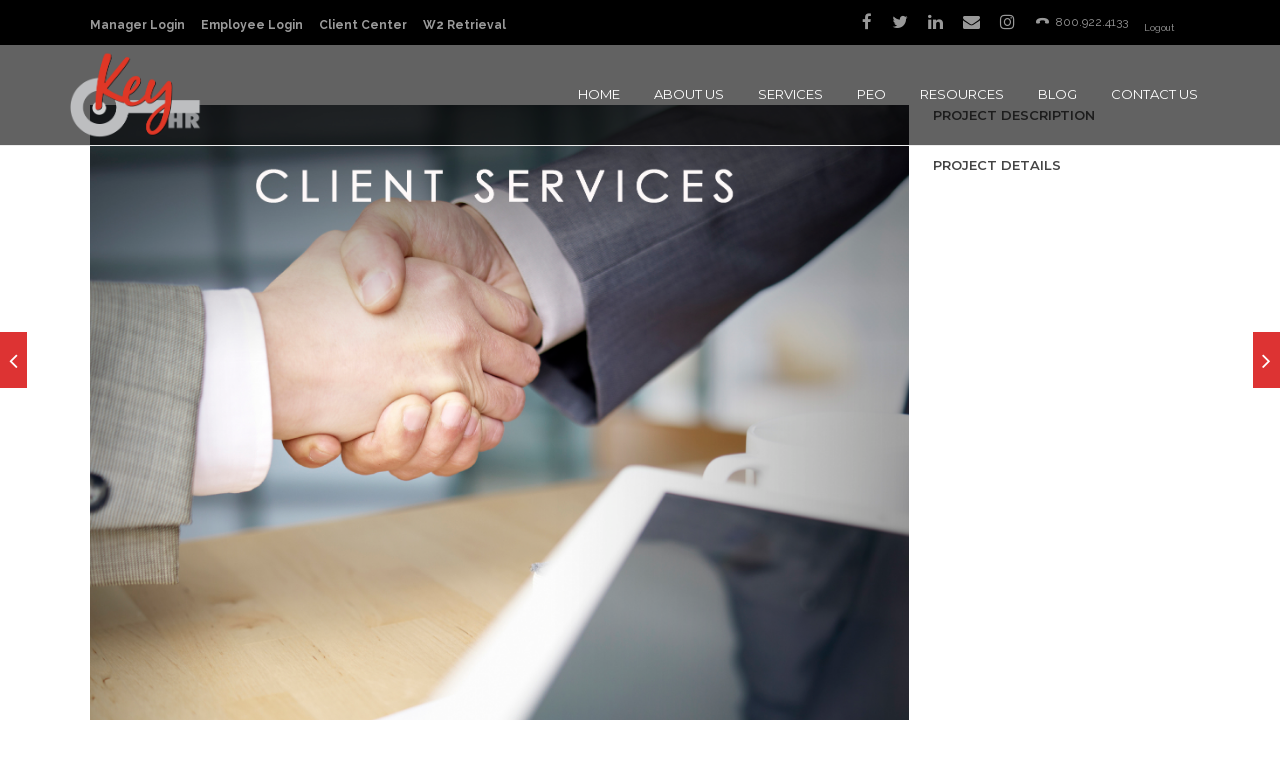

--- FILE ---
content_type: text/html; charset=UTF-8
request_url: https://keyhro.com/codeless_portfolio/mountain-photogram/
body_size: 27796
content:
<!DOCTYPE html>

<html dir="ltr" lang="en-US" prefix="og: https://ogp.me/ns#" class="css3transitions">
 
<head>

    <meta charset="UTF-8" />

    <!-- Responsive Meta -->
     <meta name="viewport" content="width=device-width, initial-scale=1, maximum-scale=1"> 
    <!-- Pingback URL -->
    <link rel="pingback" href="https://keyhro.com/xmlrpc.php" />

    <!-- Le HTML5 shim, for IE6-8 support of HTML5 elements -->

     
<style type="text/css">
  
	 aside ul li{border-bottom:1px solid #EDEDED;}
	 aside .tagcloud a:hover, .nav-growpop .icon-wrap, .woocommerce .widget_price_filter .ui-slider .ui-slider-range, .woocommerce-page .widget_price_filter .ui-slider .ui-slider-range, .woocommerce #content .quantity .minus:hover, .woocommerce #content .quantity .plus:hover, .woocommerce .quantity .minus:hover, .woocommerce .quantity .plus:hover, .woocommerce-page #content .quantity .minus:hover, .woocommerce-page #content .quantity .plus:hover, .woocommerce-page .quantity .minus:hover, .woocommerce-page .quantity .plus:hover{background:#DD3333;} 
	 .nav-growpop .icon-wrap{border:0px solid #DD3333;}
	 .accordion.style_1 .accordion-heading.in_head .accordion-toggle:before, .accordion.style_2 .accordion-heading.in_head .accordion-toggle:before, .accordion.style_3 .accordion-heading.in_head .accordion-toggle:before, .footer_social_icons.circle li:hover, .single_staff.style_3 .socials a:hover, .blog-article ul.shares li a:hover{background-color:#DD3333;} 
	 .wpb_row.with_section_link:hover{background-color:#DD3333 !important;}
	 nav .menu li > ul.sub-menu li{border-bottom:1px solid #303030;}
	 .codeless_slider .swiper-slide .buttons a.bordered:hover, .header_12 .full_nav_menu nav > ul > li:hover, .header_12 .full_nav_menu nav > ul > li.current-menu-item, .header_12 .full_nav_menu nav > ul > li.current-menu-parent, .header_12 .full_nav_menu nav > ul > li:hover{background:#DD3333;}
	 .services_steps .icon_wrapper, .accordion.style_1 .accordion-heading.in_head .accordion-toggle:before{border:1px solid #DD3333;}
	 .blog-article.timeline-style .timeline .date, aside #s, #respond textarea, #respond input[type="text"], .recent_news.events .blog-item, .sticky,.post-password-form input[type="password"]{border:1px solid #EDEDED;}
	 .blog-article.grid-style .content .link_grid:hover{background:#DD3333}
	 .recent_news.events .link{border-left:1px solid #EDEDED;}
      .portfolio-item.overlayed h6{color:#888888 !important;}
	 .header_12 .full_nav_menu nav ul > li{border-left:1px solid #EBEBEB;}
	 .header_12 .full_nav_menu nav ul > li:last-child{border-right:1px solid #EBEBEB;}
	 .header_12 .full_nav_menu{border-top:1px solid #EBEBEB; border-bottom:1px solid #EBEBEB;}

	 .tabbable.style_2 .nav-tabs li{
	 	background: #F8F8F8;
	  	border-top: 2px solid #EDEDED;
	  	border-left: 1px solid #EDEDED;
	  	border-bottom: 1px solid #EDEDED;
	 }
	 .tabbable.style_2 .nav-tabs li:hover{
	 	border-top: 2px solid #222 !important;
	 }
	 .tabbable.style_2 .nav-tabs li:last-child{border-right: 1px solid #EDEDED}

	 .tabbable.style_2 .nav-tabs li.active{border-bottom: 1px solid #fff; border-top:2px solid #DD3333;}
	 .tabbable.style_2 .tab-content, .blog-article.creative-style, aside .tagcloud a, .portfolio-item.basic .show_text{border:1px solid #EDEDED;}
	 .header_12 .full_nav_menu nav ul > li:last-child{ padding-right:0 !important;}
	 .timeline-border{background:#EDEDED;}
	 	  .skill .prog, .codeless_slider .swiper-slide .buttons.colors-light a.colored, .recent_news.events .blog-item:hover .link, .blog-article.creative-style .comments_number span, .block_title.column_title.inner-bottom_border:after, .owl-theme .owl-controls .owl-buttons div.owl-next:hover, .owl-theme .owl-controls .owl-buttons div.owl-prev:hover{background:#DD3333;}
	 

	 
	 	 .codeless_slider .swiper-slide .buttons.colors-light a.colored:after{
		  background:#fff;
	 }
	 


	 .services_medium.style_1:hover .icon_wrapper, .services_medium.style_3:hover .icon_wrapper, .blog-article.timeline-style .timeline .date{background:#DD3333 !important;}
	 .services_medium.style_3:hover .icon_wrapper{border:2px solid #DD3333 !important;}
	 .blog-article .media .overlay{background:rgba(221, 51, 51, 0.3);}
	 .blog-article.grid-style .media .overlay{background:rgba(255,255,255, 0.9);} 
	 .list li.titledesc dl dt .circle, .header_12 .after_navigation_widgetized #s{border:1px solid #EDEDED;}
	 .blockquote{border-left:2px solid #DD3333;}
	 .header_page h1{line-height:80px;}
	 .services_media.style_2 h5{ 
		background:#DD3333;
	 }
	 .services_small .content div, .comment .comment_text{line-height: 26px;}
	  	 .services_large:hover .icon_wrapper, .services_steps:hover .icon_wrapper, .testimonial_carousel_element .pages_el a.selected, .header_tools .cart_icon .nr {background: #DD3333 ;}
	 .section-style.borders, .blog-article.standard-style .info, .blog-article.alternate-style .info{border-top:1px solid #EDEDED; border-bottom:1px solid #EDEDED}
	 .blog-article.timeline-style .info{border-top:1px solid #EDEDED;}
	 .comment, .block_title.column_title.inner-bottom_border h1{border-bottom:1px solid  #EDEDED;}
	 #comments{border-top:1px solid #EDEDED;}
	 .not_found .search_field input[type="text"]{border:1px solid #EDEDED;}
	 .background--dark nav .menu > li > a:hover, .background--dark header#header .header_tools .vert_mid > a:hover, .background--dark header#header .header_tools .vert_mid .cart .cart_icon:hover, .tabbable.style_1.tabs-left .nav-tabs li.active a, .contact_information dt i{color:#DD3333 !important;}
	 .social_icons_sc i:hover, .tabbable.tabs-top.style_1 .nav.nav-tabs li.active a, .blog-article.grid-style .info li{color:#DD3333;}
	 .section-style{
	 	padding-top: 90px;
	 	padding-bottom: 90px;
	 }
	 
	 	 .codeless_custom_menu_mega_menu, .hasSubMenu .sub-menu{border-top:3px solid #DD3333;}
	 
	 
	 	 .background--dark .top_nav_transparency{
		  border-bottom:0px solid rgba(255,255,255,0.16) !important;
	 }
	 	 .header_2 nav .menu>li:hover{border-top:2px solid #DD3333;}
	 .header_2 nav .codeless_custom_menu_mega_menu{border-top:2px solid #DD3333;}
	 .header_2 nav .menu > li > ul.sub-menu{border-top:2px solid #DD3333;}

	 .header_3 nav .menu>li.current-menu-item, .header_3 nav .menu>li.current-menu-parent, .header_3 nav .menu>li:hover{border-top:3px solid #DD3333;}
	 .header_3 nav .codeless_custom_menu_mega_menu{border-top:2px solid #DD3333;}
	 .header_3 nav .menu > li > ul.sub-menu{border-top:2px solid #DD3333;} 
	 .header_4 nav .menu li > ul, .header_4 nav .menu>li:hover, .header_4 nav .menu>li.current-menu-item, .header_4 nav .menu>li.current-menu-parent, .header_4 .codeless_custom_menu_mega_menu, .header_4 .codeless_custom_menu_mega_menu{background:rgba(18,17,17,0.74) !important;}
	    
	 .header_4 .codeless_custom_menu_mega_menu ul.sub-menu{
	 	background:transparent !important; 
	 }
	 .header_4 nav .menu>li:hover a, .header_4 nav .menu>li.current-menu-item a, .header_4 nav .menu>li.current-menu-parent a{color:#fff;}
	 .header_4 nav .menu li > ul.sub-menu li{border-bottom:1px solid rgba(48,48,48,0);}

	 	 .header_8 nav .menu>li.current-menu-item, .header_8 nav .menu>li.current-menu-parent, .header_8 nav .menu>li:hover{border-bottom:3px solid #DD3333;}
	 .header_9 nav .menu>li.current-menu-item > a, .header_9 nav .menu>li.current-menu-parent > a , .header_9 nav .menu>li > a:hover{border-bottom:1px solid #DD3333;}
	 
	 .header_10 .full_nav_menu .container{border-top:1px solid #EDEDED;border-bottom:1px solid #EDEDED;}
	 	 .header_11.sticky_header nav.left .menu > li:last-child{padding-right:0; margin-right:5px; }
	 
	 		.header_7.header_wrapper {
			border-top: 6px solid #DD3333;
		}
	 	 .woocommerce ul.products li.product:hover .overlay, .woocommerce-page ul.products li.product:hover .overlay{background:rgba(34,34,34, 0.8 );}
	 .woocommerce #content div.product p.price, .woocommerce #content div.product span.price, .woocommerce div.product p.price, .woocommerce div.product span.price, .woocommerce-page #content div.product p.price, .woocommerce-page #content div.product span.price, .woocommerce-page div.product p.price, .woocommerce-page div.product span.price, .woocommerce .star-rating span, .woocommerce-page .star-rating span, .recent_news.events .link i{color: #DD3333;}
	 .header_tools .cart .checkout{
	 	border-top:1px solid #303030;
	 }
	 .textbar h2{font-family:Raleway;}
	 .header_tools .cart_icon i:before{line-height:18px;}
	  .header_tools .cart .content .cart_item{
	  	border-bottom:1px solid #303030;
	  }
	   .header_tools .cart .content .cart_item .description .price, .header_tools .cart .content .cart_item .description .price .amount, .header_tools .cart .cart_item .remove:after{
	  	color:#b7b7b7;
	  }
	  .header_tools .cart .content .cart_item .description .title, .header_tools .cart .checkout .subtotal{
	  	color:#fff;
	  }
	   nav .codelesscustom_menu_columns2, nav .codelesscustom_menu_columns3, nav .codelesscustom_menu_columns4, nav .codelesscustom_menu_columns5{border-right:1px solid #303030;}
	  .header_tools .cart .content .cart_item .description .title:hover, .header_tools .cart .cart_item .remove:hover:after{color:#DD3333;}
	 .tabbable.style_1 .nav-tabs li a{font-weight: 600}
	 .portfolio-item.grayscale .project:after{
  		border-color: transparent transparent #FFFFFF transparent;
	 }

	 #logo img{margin-top:-45px; }
	 .portfolio_single ul.info li .title{
	 	text-transform: uppercase;
	 	font-weight: 	 }

	 .tabbable.tabs-top.style_1 .nav.nav-tabs li a{
	 	text-transform: uppercase;
	 }
	 .woocommerce #review_form #respond textarea, .woocommerce-page #review_form #respond textarea,.side-nav,.wpcf7-form-control-wrap input, .wpcf7-form-control-wrap textarea, .select2-drop-active, .woocommerce .woocommerce-ordering, .woocommerce-page .woocommerce-ordering, .woocommerce .woocommerce-error, .woocommerce .woocommerce-info, .woocommerce .woocommerce-message, .woocommerce-page .woocommerce-error, .woocommerce-page .woocommerce-info, .woocommerce-page .woocommerce-message, #mc_signup_form .mc_input{
		border:1px solid #EBEBEB !important;
	 }

	 .side-nav li{
	 	border-bottom:1px solid #EBEBEB;
	 }

	 footer .widget_search input[type="text"]{
	 	background:#242424;
	 	color:#9F9F9F;
	 }

	 footer .widget_recent_entries ul li{
	 	border-bottom:1px solid #353535;
	 }

	 .codeless_news_slider .swiper-slide h1, .codeless_news_slider .featured_posts .featured h4{
	 	background:rgba(221, 51, 51, 0.8);
	 }

	 .extra_navigation h5.widget-title{
	 	text-transform:uppercase;
	 	font-weight:;
	 	font-size:13px;
	 	letter-spacing: :;
	 	line-height:20px;
	 }
	 	
		.header_wrapper.background--dark{
			border-bottom:1px solid rgba(255,255,255,0.16) !important;
		}

		.header_tools_divider .background--dark #navigation{
			border-right:1px solid rgba(255,255,255,0.16) !important;
		}

		.header_tools_divider .background--light #navigation{
			border-right:1px solid #ededed;
		}

	 


	 	 aside .widget-title{padding-left:15px; border-left:3px solid #DD3333;}
	 
	 
	 .blog-article.grid-style .content h1, .latest_blog .blog-item .content h4, .recent_news .blog-item h4, .recent_news.events .blog-item dt .date{text-transform: uppercase}

	 .latest_blog .blog-item .content h4{font-weight:;}
	 
	 .price_table  h1, .price_table .list ul li:before{color:#DD3333;}

	 .price_table.highlighted .price, .side-nav li.current_page_item, .p_pagination .pagination .current, .p_pagination .pagination a:hover{background:#DD3333;}
	
	 .btn-bt.default{
	 				color: #222 ;
															background: rgba(255,255,255, 0.00) ;
							
				
													border-color: rgba(68,68,68, 0.2) ;
					
					font-size: 13px ;
		
					font-weight: 700 ;
		
					text-transform: uppercase ;
		
					letter-spacing: 0px ;
			 }
	 
	 .btn-bt.default:hover{
	 		 		color: #FFFFFF ;
		
	 	
	 				 						background: rgba(211,55,24, 1) ;
			
		

		
													border-color: rgba(203,58,17, 1) ;
				
			 }
	

	
	 .light .btn-bt.default, .fullscreen-blog-article .content.background--dark .btn-bt{
		
			 		color: #222222 ;
		
																	background: rgba(255,255,255, 1.00) ;
					
													border-color: rgba(255,255,255, 1.00) ;
					
	 }


	 .light .btn-bt.default:hover, .fullscreen-blog-article .content.background--dark .btn-bt:hover{
		
			 		color: #DD3333 ;
		
		
											background: rgba(255,255,255, 1.00) ;
					

													border-color: rgba(255,255,255, 1.00) ;
					
	 }

	 

	 
	@media (max-width: 979px) {
		 .header_5 .background--dark nav .menu > li > a{
		 	color: #ffffff !important;
		 }
	}

	

	/* Layout Inner Container */

		@media (min-width: 981px) and (max-width: 1100px) {
		.container{	width:87% !important ; }
	}
	@media (min-width: 768px){
		.container{			
			max-width: 1100px !important;
		}
		.row .span12{
			width:100%; 
			margin-left:0 !important;
			padding-left:20px;
			box-sizing: border-box;
			-webkit-box-sizing: border-box;
			-moz-box-sizing: border-box;
		}
	}

	
	
	@media (min-width: 1101px) {
		.container{
							width:87%;
				max-width: 1100px !important;
					}

		.row .span12{
			
							width:100%;
				margin-left:0 !important;
				padding-left:20px;
				box-sizing: border-box;
				-webkit-box-sizing: border-box;
				-moz-box-sizing: border-box;
					}
		.testimonial_carousel .item{width:1100px;}
	}

	/* End Layout Inner Container */


	/* Layout Boxed */
	.boxed_layout{
		margin-top:30px !important;
		margin-bottom:30px !important;
				  -webkit-box-shadow:0 5px 19px 2px rgba(0,0,0,0.1);
		  -moz-box-shadow:0 5px 19px 2px rgba(0,0,0,0.1);
		  box-shadow:0 5px 19px 2px rgba(0,0,0,0.1);
			}
		
	
	.boxed_layout{			
		width:87% !important ;
		max-width: 1100px !important;
	}
	

		
	
	/* End Layout Boxed */

	@media (max-width: 480px){
			}

	
</style> 

<style type="text/css">
/*#header{
margin: 0 auto;
}*/</style>
    <script type="text/javascript">
            </script>
    
    <title>Client Services - Key HR</title>

 <script type='text/javascript'>
 /* <![CDATA[ */  
var codeless_global = { 
 	ajaxurl: 'https://keyhro.com/wp-admin/admin-ajax.php',
 	button_style: 'default'
 	}; 
 /* ]]> */ 
 </script>
 
 
		<!-- All in One SEO 4.9.3 - aioseo.com -->
	<meta name="robots" content="max-image-preview:large" />
	<link rel="canonical" href="https://keyhro.com/codeless_portfolio/mountain-photogram/" />
	<meta name="generator" content="All in One SEO (AIOSEO) 4.9.3" />
		<meta property="og:locale" content="en_US" />
		<meta property="og:site_name" content="Key HR - We ARE the KEY to your Success!" />
		<meta property="og:type" content="article" />
		<meta property="og:title" content="Client Services - Key HR" />
		<meta property="og:url" content="https://keyhro.com/codeless_portfolio/mountain-photogram/" />
		<meta property="og:image" content="https://keyhro.com/wp-content/uploads/revslider/slider1/keyhole.jpg" />
		<meta property="og:image:secure_url" content="https://keyhro.com/wp-content/uploads/revslider/slider1/keyhole.jpg" />
		<meta property="og:image:width" content="2716" />
		<meta property="og:image:height" content="1810" />
		<meta property="article:published_time" content="2015-08-24T20:57:19+00:00" />
		<meta property="article:modified_time" content="2016-04-08T18:54:06+00:00" />
		<meta property="article:publisher" content="https://www.facebook.com/keyhroUSA" />
		<meta name="twitter:card" content="summary" />
		<meta name="twitter:site" content="@KeyHRO" />
		<meta name="twitter:title" content="Client Services - Key HR" />
		<meta name="twitter:image" content="https://keyhro.com/wp-content/uploads/revslider/slider1/keyhole.jpg" />
		<script type="application/ld+json" class="aioseo-schema">
			{"@context":"https:\/\/schema.org","@graph":[{"@type":"BreadcrumbList","@id":"https:\/\/keyhro.com\/codeless_portfolio\/mountain-photogram\/#breadcrumblist","itemListElement":[{"@type":"ListItem","@id":"https:\/\/keyhro.com#listItem","position":1,"name":"Home","item":"https:\/\/keyhro.com","nextItem":{"@type":"ListItem","@id":"https:\/\/keyhro.com\/portfolio_entries\/services\/#listItem","name":"Services"}},{"@type":"ListItem","@id":"https:\/\/keyhro.com\/portfolio_entries\/services\/#listItem","position":2,"name":"Services","item":"https:\/\/keyhro.com\/portfolio_entries\/services\/","nextItem":{"@type":"ListItem","@id":"https:\/\/keyhro.com\/codeless_portfolio\/mountain-photogram\/#listItem","name":"Client Services"},"previousItem":{"@type":"ListItem","@id":"https:\/\/keyhro.com#listItem","name":"Home"}},{"@type":"ListItem","@id":"https:\/\/keyhro.com\/codeless_portfolio\/mountain-photogram\/#listItem","position":3,"name":"Client Services","previousItem":{"@type":"ListItem","@id":"https:\/\/keyhro.com\/portfolio_entries\/services\/#listItem","name":"Services"}}]},{"@type":"Organization","@id":"https:\/\/keyhro.com\/#organization","name":"Key HR","description":"We ARE the KEY to your Success!","url":"https:\/\/keyhro.com\/","telephone":"+18009224133","logo":{"@type":"ImageObject","url":"https:\/\/keyhro.com\/wp-content\/uploads\/2016\/04\/logo1.png","@id":"https:\/\/keyhro.com\/codeless_portfolio\/mountain-photogram\/#organizationLogo","width":590,"height":390},"image":{"@id":"https:\/\/keyhro.com\/codeless_portfolio\/mountain-photogram\/#organizationLogo"},"sameAs":["https:\/\/www.facebook.com\/keyhroUSA","https:\/\/twitter.com\/KeyHRO","https:\/\/www.instagram.com\/thekeyhr\/","https:\/\/www.linkedin.com\/company\/keyhr\/"]},{"@type":"WebPage","@id":"https:\/\/keyhro.com\/codeless_portfolio\/mountain-photogram\/#webpage","url":"https:\/\/keyhro.com\/codeless_portfolio\/mountain-photogram\/","name":"Client Services - Key HR","inLanguage":"en-US","isPartOf":{"@id":"https:\/\/keyhro.com\/#website"},"breadcrumb":{"@id":"https:\/\/keyhro.com\/codeless_portfolio\/mountain-photogram\/#breadcrumblist"},"image":{"@type":"ImageObject","url":"https:\/\/keyhro.com\/wp-content\/uploads\/2015\/08\/client.jpg","@id":"https:\/\/keyhro.com\/codeless_portfolio\/mountain-photogram\/#mainImage","width":1875,"height":1808},"primaryImageOfPage":{"@id":"https:\/\/keyhro.com\/codeless_portfolio\/mountain-photogram\/#mainImage"},"datePublished":"2015-08-24T20:57:19-04:00","dateModified":"2016-04-08T18:54:06-04:00"},{"@type":"WebSite","@id":"https:\/\/keyhro.com\/#website","url":"https:\/\/keyhro.com\/","name":"Key HR","description":"We ARE the KEY to your Success!","inLanguage":"en-US","publisher":{"@id":"https:\/\/keyhro.com\/#organization"}}]}
		</script>
		<!-- All in One SEO -->

<link rel='dns-prefetch' href='//www.google.com' />
<link rel='dns-prefetch' href='//fonts.googleapis.com' />
<link rel='preconnect' href='https://fonts.gstatic.com' crossorigin />
<link rel="alternate" type="application/rss+xml" title="Key HR &raquo; Feed" href="https://keyhro.com/feed/" />
<link rel="alternate" type="application/rss+xml" title="Key HR &raquo; Comments Feed" href="https://keyhro.com/comments/feed/" />
<link rel="alternate" type="application/rss+xml" title="Key HR &raquo; Client Services Comments Feed" href="https://keyhro.com/codeless_portfolio/mountain-photogram/feed/" />
<link rel="alternate" title="oEmbed (JSON)" type="application/json+oembed" href="https://keyhro.com/wp-json/oembed/1.0/embed?url=https%3A%2F%2Fkeyhro.com%2Fcodeless_portfolio%2Fmountain-photogram%2F" />
<link rel="alternate" title="oEmbed (XML)" type="text/xml+oembed" href="https://keyhro.com/wp-json/oembed/1.0/embed?url=https%3A%2F%2Fkeyhro.com%2Fcodeless_portfolio%2Fmountain-photogram%2F&#038;format=xml" />
<style id='wp-img-auto-sizes-contain-inline-css' type='text/css'>
img:is([sizes=auto i],[sizes^="auto," i]){contain-intrinsic-size:3000px 1500px}
/*# sourceURL=wp-img-auto-sizes-contain-inline-css */
</style>
<style id='wp-emoji-styles-inline-css' type='text/css'>

	img.wp-smiley, img.emoji {
		display: inline !important;
		border: none !important;
		box-shadow: none !important;
		height: 1em !important;
		width: 1em !important;
		margin: 0 0.07em !important;
		vertical-align: -0.1em !important;
		background: none !important;
		padding: 0 !important;
	}
/*# sourceURL=wp-emoji-styles-inline-css */
</style>
<style id='wp-block-library-inline-css' type='text/css'>
:root{--wp-block-synced-color:#7a00df;--wp-block-synced-color--rgb:122,0,223;--wp-bound-block-color:var(--wp-block-synced-color);--wp-editor-canvas-background:#ddd;--wp-admin-theme-color:#007cba;--wp-admin-theme-color--rgb:0,124,186;--wp-admin-theme-color-darker-10:#006ba1;--wp-admin-theme-color-darker-10--rgb:0,107,160.5;--wp-admin-theme-color-darker-20:#005a87;--wp-admin-theme-color-darker-20--rgb:0,90,135;--wp-admin-border-width-focus:2px}@media (min-resolution:192dpi){:root{--wp-admin-border-width-focus:1.5px}}.wp-element-button{cursor:pointer}:root .has-very-light-gray-background-color{background-color:#eee}:root .has-very-dark-gray-background-color{background-color:#313131}:root .has-very-light-gray-color{color:#eee}:root .has-very-dark-gray-color{color:#313131}:root .has-vivid-green-cyan-to-vivid-cyan-blue-gradient-background{background:linear-gradient(135deg,#00d084,#0693e3)}:root .has-purple-crush-gradient-background{background:linear-gradient(135deg,#34e2e4,#4721fb 50%,#ab1dfe)}:root .has-hazy-dawn-gradient-background{background:linear-gradient(135deg,#faaca8,#dad0ec)}:root .has-subdued-olive-gradient-background{background:linear-gradient(135deg,#fafae1,#67a671)}:root .has-atomic-cream-gradient-background{background:linear-gradient(135deg,#fdd79a,#004a59)}:root .has-nightshade-gradient-background{background:linear-gradient(135deg,#330968,#31cdcf)}:root .has-midnight-gradient-background{background:linear-gradient(135deg,#020381,#2874fc)}:root{--wp--preset--font-size--normal:16px;--wp--preset--font-size--huge:42px}.has-regular-font-size{font-size:1em}.has-larger-font-size{font-size:2.625em}.has-normal-font-size{font-size:var(--wp--preset--font-size--normal)}.has-huge-font-size{font-size:var(--wp--preset--font-size--huge)}.has-text-align-center{text-align:center}.has-text-align-left{text-align:left}.has-text-align-right{text-align:right}.has-fit-text{white-space:nowrap!important}#end-resizable-editor-section{display:none}.aligncenter{clear:both}.items-justified-left{justify-content:flex-start}.items-justified-center{justify-content:center}.items-justified-right{justify-content:flex-end}.items-justified-space-between{justify-content:space-between}.screen-reader-text{border:0;clip-path:inset(50%);height:1px;margin:-1px;overflow:hidden;padding:0;position:absolute;width:1px;word-wrap:normal!important}.screen-reader-text:focus{background-color:#ddd;clip-path:none;color:#444;display:block;font-size:1em;height:auto;left:5px;line-height:normal;padding:15px 23px 14px;text-decoration:none;top:5px;width:auto;z-index:100000}html :where(.has-border-color){border-style:solid}html :where([style*=border-top-color]){border-top-style:solid}html :where([style*=border-right-color]){border-right-style:solid}html :where([style*=border-bottom-color]){border-bottom-style:solid}html :where([style*=border-left-color]){border-left-style:solid}html :where([style*=border-width]){border-style:solid}html :where([style*=border-top-width]){border-top-style:solid}html :where([style*=border-right-width]){border-right-style:solid}html :where([style*=border-bottom-width]){border-bottom-style:solid}html :where([style*=border-left-width]){border-left-style:solid}html :where(img[class*=wp-image-]){height:auto;max-width:100%}:where(figure){margin:0 0 1em}html :where(.is-position-sticky){--wp-admin--admin-bar--position-offset:var(--wp-admin--admin-bar--height,0px)}@media screen and (max-width:600px){html :where(.is-position-sticky){--wp-admin--admin-bar--position-offset:0px}}

/*# sourceURL=wp-block-library-inline-css */
</style><style id='wp-block-image-inline-css' type='text/css'>
.wp-block-image>a,.wp-block-image>figure>a{display:inline-block}.wp-block-image img{box-sizing:border-box;height:auto;max-width:100%;vertical-align:bottom}@media not (prefers-reduced-motion){.wp-block-image img.hide{visibility:hidden}.wp-block-image img.show{animation:show-content-image .4s}}.wp-block-image[style*=border-radius] img,.wp-block-image[style*=border-radius]>a{border-radius:inherit}.wp-block-image.has-custom-border img{box-sizing:border-box}.wp-block-image.aligncenter{text-align:center}.wp-block-image.alignfull>a,.wp-block-image.alignwide>a{width:100%}.wp-block-image.alignfull img,.wp-block-image.alignwide img{height:auto;width:100%}.wp-block-image .aligncenter,.wp-block-image .alignleft,.wp-block-image .alignright,.wp-block-image.aligncenter,.wp-block-image.alignleft,.wp-block-image.alignright{display:table}.wp-block-image .aligncenter>figcaption,.wp-block-image .alignleft>figcaption,.wp-block-image .alignright>figcaption,.wp-block-image.aligncenter>figcaption,.wp-block-image.alignleft>figcaption,.wp-block-image.alignright>figcaption{caption-side:bottom;display:table-caption}.wp-block-image .alignleft{float:left;margin:.5em 1em .5em 0}.wp-block-image .alignright{float:right;margin:.5em 0 .5em 1em}.wp-block-image .aligncenter{margin-left:auto;margin-right:auto}.wp-block-image :where(figcaption){margin-bottom:1em;margin-top:.5em}.wp-block-image.is-style-circle-mask img{border-radius:9999px}@supports ((-webkit-mask-image:none) or (mask-image:none)) or (-webkit-mask-image:none){.wp-block-image.is-style-circle-mask img{border-radius:0;-webkit-mask-image:url('data:image/svg+xml;utf8,<svg viewBox="0 0 100 100" xmlns="http://www.w3.org/2000/svg"><circle cx="50" cy="50" r="50"/></svg>');mask-image:url('data:image/svg+xml;utf8,<svg viewBox="0 0 100 100" xmlns="http://www.w3.org/2000/svg"><circle cx="50" cy="50" r="50"/></svg>');mask-mode:alpha;-webkit-mask-position:center;mask-position:center;-webkit-mask-repeat:no-repeat;mask-repeat:no-repeat;-webkit-mask-size:contain;mask-size:contain}}:root :where(.wp-block-image.is-style-rounded img,.wp-block-image .is-style-rounded img){border-radius:9999px}.wp-block-image figure{margin:0}.wp-lightbox-container{display:flex;flex-direction:column;position:relative}.wp-lightbox-container img{cursor:zoom-in}.wp-lightbox-container img:hover+button{opacity:1}.wp-lightbox-container button{align-items:center;backdrop-filter:blur(16px) saturate(180%);background-color:#5a5a5a40;border:none;border-radius:4px;cursor:zoom-in;display:flex;height:20px;justify-content:center;opacity:0;padding:0;position:absolute;right:16px;text-align:center;top:16px;width:20px;z-index:100}@media not (prefers-reduced-motion){.wp-lightbox-container button{transition:opacity .2s ease}}.wp-lightbox-container button:focus-visible{outline:3px auto #5a5a5a40;outline:3px auto -webkit-focus-ring-color;outline-offset:3px}.wp-lightbox-container button:hover{cursor:pointer;opacity:1}.wp-lightbox-container button:focus{opacity:1}.wp-lightbox-container button:focus,.wp-lightbox-container button:hover,.wp-lightbox-container button:not(:hover):not(:active):not(.has-background){background-color:#5a5a5a40;border:none}.wp-lightbox-overlay{box-sizing:border-box;cursor:zoom-out;height:100vh;left:0;overflow:hidden;position:fixed;top:0;visibility:hidden;width:100%;z-index:100000}.wp-lightbox-overlay .close-button{align-items:center;cursor:pointer;display:flex;justify-content:center;min-height:40px;min-width:40px;padding:0;position:absolute;right:calc(env(safe-area-inset-right) + 16px);top:calc(env(safe-area-inset-top) + 16px);z-index:5000000}.wp-lightbox-overlay .close-button:focus,.wp-lightbox-overlay .close-button:hover,.wp-lightbox-overlay .close-button:not(:hover):not(:active):not(.has-background){background:none;border:none}.wp-lightbox-overlay .lightbox-image-container{height:var(--wp--lightbox-container-height);left:50%;overflow:hidden;position:absolute;top:50%;transform:translate(-50%,-50%);transform-origin:top left;width:var(--wp--lightbox-container-width);z-index:9999999999}.wp-lightbox-overlay .wp-block-image{align-items:center;box-sizing:border-box;display:flex;height:100%;justify-content:center;margin:0;position:relative;transform-origin:0 0;width:100%;z-index:3000000}.wp-lightbox-overlay .wp-block-image img{height:var(--wp--lightbox-image-height);min-height:var(--wp--lightbox-image-height);min-width:var(--wp--lightbox-image-width);width:var(--wp--lightbox-image-width)}.wp-lightbox-overlay .wp-block-image figcaption{display:none}.wp-lightbox-overlay button{background:none;border:none}.wp-lightbox-overlay .scrim{background-color:#fff;height:100%;opacity:.9;position:absolute;width:100%;z-index:2000000}.wp-lightbox-overlay.active{visibility:visible}@media not (prefers-reduced-motion){.wp-lightbox-overlay.active{animation:turn-on-visibility .25s both}.wp-lightbox-overlay.active img{animation:turn-on-visibility .35s both}.wp-lightbox-overlay.show-closing-animation:not(.active){animation:turn-off-visibility .35s both}.wp-lightbox-overlay.show-closing-animation:not(.active) img{animation:turn-off-visibility .25s both}.wp-lightbox-overlay.zoom.active{animation:none;opacity:1;visibility:visible}.wp-lightbox-overlay.zoom.active .lightbox-image-container{animation:lightbox-zoom-in .4s}.wp-lightbox-overlay.zoom.active .lightbox-image-container img{animation:none}.wp-lightbox-overlay.zoom.active .scrim{animation:turn-on-visibility .4s forwards}.wp-lightbox-overlay.zoom.show-closing-animation:not(.active){animation:none}.wp-lightbox-overlay.zoom.show-closing-animation:not(.active) .lightbox-image-container{animation:lightbox-zoom-out .4s}.wp-lightbox-overlay.zoom.show-closing-animation:not(.active) .lightbox-image-container img{animation:none}.wp-lightbox-overlay.zoom.show-closing-animation:not(.active) .scrim{animation:turn-off-visibility .4s forwards}}@keyframes show-content-image{0%{visibility:hidden}99%{visibility:hidden}to{visibility:visible}}@keyframes turn-on-visibility{0%{opacity:0}to{opacity:1}}@keyframes turn-off-visibility{0%{opacity:1;visibility:visible}99%{opacity:0;visibility:visible}to{opacity:0;visibility:hidden}}@keyframes lightbox-zoom-in{0%{transform:translate(calc((-100vw + var(--wp--lightbox-scrollbar-width))/2 + var(--wp--lightbox-initial-left-position)),calc(-50vh + var(--wp--lightbox-initial-top-position))) scale(var(--wp--lightbox-scale))}to{transform:translate(-50%,-50%) scale(1)}}@keyframes lightbox-zoom-out{0%{transform:translate(-50%,-50%) scale(1);visibility:visible}99%{visibility:visible}to{transform:translate(calc((-100vw + var(--wp--lightbox-scrollbar-width))/2 + var(--wp--lightbox-initial-left-position)),calc(-50vh + var(--wp--lightbox-initial-top-position))) scale(var(--wp--lightbox-scale));visibility:hidden}}
/*# sourceURL=https://keyhro.com/wp-includes/blocks/image/style.min.css */
</style>
<style id='wp-block-image-theme-inline-css' type='text/css'>
:root :where(.wp-block-image figcaption){color:#555;font-size:13px;text-align:center}.is-dark-theme :root :where(.wp-block-image figcaption){color:#ffffffa6}.wp-block-image{margin:0 0 1em}
/*# sourceURL=https://keyhro.com/wp-includes/blocks/image/theme.min.css */
</style>
<style id='wp-block-columns-inline-css' type='text/css'>
.wp-block-columns{box-sizing:border-box;display:flex;flex-wrap:wrap!important}@media (min-width:782px){.wp-block-columns{flex-wrap:nowrap!important}}.wp-block-columns{align-items:normal!important}.wp-block-columns.are-vertically-aligned-top{align-items:flex-start}.wp-block-columns.are-vertically-aligned-center{align-items:center}.wp-block-columns.are-vertically-aligned-bottom{align-items:flex-end}@media (max-width:781px){.wp-block-columns:not(.is-not-stacked-on-mobile)>.wp-block-column{flex-basis:100%!important}}@media (min-width:782px){.wp-block-columns:not(.is-not-stacked-on-mobile)>.wp-block-column{flex-basis:0;flex-grow:1}.wp-block-columns:not(.is-not-stacked-on-mobile)>.wp-block-column[style*=flex-basis]{flex-grow:0}}.wp-block-columns.is-not-stacked-on-mobile{flex-wrap:nowrap!important}.wp-block-columns.is-not-stacked-on-mobile>.wp-block-column{flex-basis:0;flex-grow:1}.wp-block-columns.is-not-stacked-on-mobile>.wp-block-column[style*=flex-basis]{flex-grow:0}:where(.wp-block-columns){margin-bottom:1.75em}:where(.wp-block-columns.has-background){padding:1.25em 2.375em}.wp-block-column{flex-grow:1;min-width:0;overflow-wrap:break-word;word-break:break-word}.wp-block-column.is-vertically-aligned-top{align-self:flex-start}.wp-block-column.is-vertically-aligned-center{align-self:center}.wp-block-column.is-vertically-aligned-bottom{align-self:flex-end}.wp-block-column.is-vertically-aligned-stretch{align-self:stretch}.wp-block-column.is-vertically-aligned-bottom,.wp-block-column.is-vertically-aligned-center,.wp-block-column.is-vertically-aligned-top{width:100%}
/*# sourceURL=https://keyhro.com/wp-includes/blocks/columns/style.min.css */
</style>
<style id='wp-block-group-inline-css' type='text/css'>
.wp-block-group{box-sizing:border-box}:where(.wp-block-group.wp-block-group-is-layout-constrained){position:relative}
/*# sourceURL=https://keyhro.com/wp-includes/blocks/group/style.min.css */
</style>
<style id='wp-block-group-theme-inline-css' type='text/css'>
:where(.wp-block-group.has-background){padding:1.25em 2.375em}
/*# sourceURL=https://keyhro.com/wp-includes/blocks/group/theme.min.css */
</style>
<style id='wp-block-paragraph-inline-css' type='text/css'>
.is-small-text{font-size:.875em}.is-regular-text{font-size:1em}.is-large-text{font-size:2.25em}.is-larger-text{font-size:3em}.has-drop-cap:not(:focus):first-letter{float:left;font-size:8.4em;font-style:normal;font-weight:100;line-height:.68;margin:.05em .1em 0 0;text-transform:uppercase}body.rtl .has-drop-cap:not(:focus):first-letter{float:none;margin-left:.1em}p.has-drop-cap.has-background{overflow:hidden}:root :where(p.has-background){padding:1.25em 2.375em}:where(p.has-text-color:not(.has-link-color)) a{color:inherit}p.has-text-align-left[style*="writing-mode:vertical-lr"],p.has-text-align-right[style*="writing-mode:vertical-rl"]{rotate:180deg}
/*# sourceURL=https://keyhro.com/wp-includes/blocks/paragraph/style.min.css */
</style>
<style id='global-styles-inline-css' type='text/css'>
:root{--wp--preset--aspect-ratio--square: 1;--wp--preset--aspect-ratio--4-3: 4/3;--wp--preset--aspect-ratio--3-4: 3/4;--wp--preset--aspect-ratio--3-2: 3/2;--wp--preset--aspect-ratio--2-3: 2/3;--wp--preset--aspect-ratio--16-9: 16/9;--wp--preset--aspect-ratio--9-16: 9/16;--wp--preset--color--black: #000000;--wp--preset--color--cyan-bluish-gray: #abb8c3;--wp--preset--color--white: #ffffff;--wp--preset--color--pale-pink: #f78da7;--wp--preset--color--vivid-red: #cf2e2e;--wp--preset--color--luminous-vivid-orange: #ff6900;--wp--preset--color--luminous-vivid-amber: #fcb900;--wp--preset--color--light-green-cyan: #7bdcb5;--wp--preset--color--vivid-green-cyan: #00d084;--wp--preset--color--pale-cyan-blue: #8ed1fc;--wp--preset--color--vivid-cyan-blue: #0693e3;--wp--preset--color--vivid-purple: #9b51e0;--wp--preset--gradient--vivid-cyan-blue-to-vivid-purple: linear-gradient(135deg,rgb(6,147,227) 0%,rgb(155,81,224) 100%);--wp--preset--gradient--light-green-cyan-to-vivid-green-cyan: linear-gradient(135deg,rgb(122,220,180) 0%,rgb(0,208,130) 100%);--wp--preset--gradient--luminous-vivid-amber-to-luminous-vivid-orange: linear-gradient(135deg,rgb(252,185,0) 0%,rgb(255,105,0) 100%);--wp--preset--gradient--luminous-vivid-orange-to-vivid-red: linear-gradient(135deg,rgb(255,105,0) 0%,rgb(207,46,46) 100%);--wp--preset--gradient--very-light-gray-to-cyan-bluish-gray: linear-gradient(135deg,rgb(238,238,238) 0%,rgb(169,184,195) 100%);--wp--preset--gradient--cool-to-warm-spectrum: linear-gradient(135deg,rgb(74,234,220) 0%,rgb(151,120,209) 20%,rgb(207,42,186) 40%,rgb(238,44,130) 60%,rgb(251,105,98) 80%,rgb(254,248,76) 100%);--wp--preset--gradient--blush-light-purple: linear-gradient(135deg,rgb(255,206,236) 0%,rgb(152,150,240) 100%);--wp--preset--gradient--blush-bordeaux: linear-gradient(135deg,rgb(254,205,165) 0%,rgb(254,45,45) 50%,rgb(107,0,62) 100%);--wp--preset--gradient--luminous-dusk: linear-gradient(135deg,rgb(255,203,112) 0%,rgb(199,81,192) 50%,rgb(65,88,208) 100%);--wp--preset--gradient--pale-ocean: linear-gradient(135deg,rgb(255,245,203) 0%,rgb(182,227,212) 50%,rgb(51,167,181) 100%);--wp--preset--gradient--electric-grass: linear-gradient(135deg,rgb(202,248,128) 0%,rgb(113,206,126) 100%);--wp--preset--gradient--midnight: linear-gradient(135deg,rgb(2,3,129) 0%,rgb(40,116,252) 100%);--wp--preset--font-size--small: 13px;--wp--preset--font-size--medium: 20px;--wp--preset--font-size--large: 36px;--wp--preset--font-size--x-large: 42px;--wp--preset--spacing--20: 0.44rem;--wp--preset--spacing--30: 0.67rem;--wp--preset--spacing--40: 1rem;--wp--preset--spacing--50: 1.5rem;--wp--preset--spacing--60: 2.25rem;--wp--preset--spacing--70: 3.38rem;--wp--preset--spacing--80: 5.06rem;--wp--preset--shadow--natural: 6px 6px 9px rgba(0, 0, 0, 0.2);--wp--preset--shadow--deep: 12px 12px 50px rgba(0, 0, 0, 0.4);--wp--preset--shadow--sharp: 6px 6px 0px rgba(0, 0, 0, 0.2);--wp--preset--shadow--outlined: 6px 6px 0px -3px rgb(255, 255, 255), 6px 6px rgb(0, 0, 0);--wp--preset--shadow--crisp: 6px 6px 0px rgb(0, 0, 0);}:where(.is-layout-flex){gap: 0.5em;}:where(.is-layout-grid){gap: 0.5em;}body .is-layout-flex{display: flex;}.is-layout-flex{flex-wrap: wrap;align-items: center;}.is-layout-flex > :is(*, div){margin: 0;}body .is-layout-grid{display: grid;}.is-layout-grid > :is(*, div){margin: 0;}:where(.wp-block-columns.is-layout-flex){gap: 2em;}:where(.wp-block-columns.is-layout-grid){gap: 2em;}:where(.wp-block-post-template.is-layout-flex){gap: 1.25em;}:where(.wp-block-post-template.is-layout-grid){gap: 1.25em;}.has-black-color{color: var(--wp--preset--color--black) !important;}.has-cyan-bluish-gray-color{color: var(--wp--preset--color--cyan-bluish-gray) !important;}.has-white-color{color: var(--wp--preset--color--white) !important;}.has-pale-pink-color{color: var(--wp--preset--color--pale-pink) !important;}.has-vivid-red-color{color: var(--wp--preset--color--vivid-red) !important;}.has-luminous-vivid-orange-color{color: var(--wp--preset--color--luminous-vivid-orange) !important;}.has-luminous-vivid-amber-color{color: var(--wp--preset--color--luminous-vivid-amber) !important;}.has-light-green-cyan-color{color: var(--wp--preset--color--light-green-cyan) !important;}.has-vivid-green-cyan-color{color: var(--wp--preset--color--vivid-green-cyan) !important;}.has-pale-cyan-blue-color{color: var(--wp--preset--color--pale-cyan-blue) !important;}.has-vivid-cyan-blue-color{color: var(--wp--preset--color--vivid-cyan-blue) !important;}.has-vivid-purple-color{color: var(--wp--preset--color--vivid-purple) !important;}.has-black-background-color{background-color: var(--wp--preset--color--black) !important;}.has-cyan-bluish-gray-background-color{background-color: var(--wp--preset--color--cyan-bluish-gray) !important;}.has-white-background-color{background-color: var(--wp--preset--color--white) !important;}.has-pale-pink-background-color{background-color: var(--wp--preset--color--pale-pink) !important;}.has-vivid-red-background-color{background-color: var(--wp--preset--color--vivid-red) !important;}.has-luminous-vivid-orange-background-color{background-color: var(--wp--preset--color--luminous-vivid-orange) !important;}.has-luminous-vivid-amber-background-color{background-color: var(--wp--preset--color--luminous-vivid-amber) !important;}.has-light-green-cyan-background-color{background-color: var(--wp--preset--color--light-green-cyan) !important;}.has-vivid-green-cyan-background-color{background-color: var(--wp--preset--color--vivid-green-cyan) !important;}.has-pale-cyan-blue-background-color{background-color: var(--wp--preset--color--pale-cyan-blue) !important;}.has-vivid-cyan-blue-background-color{background-color: var(--wp--preset--color--vivid-cyan-blue) !important;}.has-vivid-purple-background-color{background-color: var(--wp--preset--color--vivid-purple) !important;}.has-black-border-color{border-color: var(--wp--preset--color--black) !important;}.has-cyan-bluish-gray-border-color{border-color: var(--wp--preset--color--cyan-bluish-gray) !important;}.has-white-border-color{border-color: var(--wp--preset--color--white) !important;}.has-pale-pink-border-color{border-color: var(--wp--preset--color--pale-pink) !important;}.has-vivid-red-border-color{border-color: var(--wp--preset--color--vivid-red) !important;}.has-luminous-vivid-orange-border-color{border-color: var(--wp--preset--color--luminous-vivid-orange) !important;}.has-luminous-vivid-amber-border-color{border-color: var(--wp--preset--color--luminous-vivid-amber) !important;}.has-light-green-cyan-border-color{border-color: var(--wp--preset--color--light-green-cyan) !important;}.has-vivid-green-cyan-border-color{border-color: var(--wp--preset--color--vivid-green-cyan) !important;}.has-pale-cyan-blue-border-color{border-color: var(--wp--preset--color--pale-cyan-blue) !important;}.has-vivid-cyan-blue-border-color{border-color: var(--wp--preset--color--vivid-cyan-blue) !important;}.has-vivid-purple-border-color{border-color: var(--wp--preset--color--vivid-purple) !important;}.has-vivid-cyan-blue-to-vivid-purple-gradient-background{background: var(--wp--preset--gradient--vivid-cyan-blue-to-vivid-purple) !important;}.has-light-green-cyan-to-vivid-green-cyan-gradient-background{background: var(--wp--preset--gradient--light-green-cyan-to-vivid-green-cyan) !important;}.has-luminous-vivid-amber-to-luminous-vivid-orange-gradient-background{background: var(--wp--preset--gradient--luminous-vivid-amber-to-luminous-vivid-orange) !important;}.has-luminous-vivid-orange-to-vivid-red-gradient-background{background: var(--wp--preset--gradient--luminous-vivid-orange-to-vivid-red) !important;}.has-very-light-gray-to-cyan-bluish-gray-gradient-background{background: var(--wp--preset--gradient--very-light-gray-to-cyan-bluish-gray) !important;}.has-cool-to-warm-spectrum-gradient-background{background: var(--wp--preset--gradient--cool-to-warm-spectrum) !important;}.has-blush-light-purple-gradient-background{background: var(--wp--preset--gradient--blush-light-purple) !important;}.has-blush-bordeaux-gradient-background{background: var(--wp--preset--gradient--blush-bordeaux) !important;}.has-luminous-dusk-gradient-background{background: var(--wp--preset--gradient--luminous-dusk) !important;}.has-pale-ocean-gradient-background{background: var(--wp--preset--gradient--pale-ocean) !important;}.has-electric-grass-gradient-background{background: var(--wp--preset--gradient--electric-grass) !important;}.has-midnight-gradient-background{background: var(--wp--preset--gradient--midnight) !important;}.has-small-font-size{font-size: var(--wp--preset--font-size--small) !important;}.has-medium-font-size{font-size: var(--wp--preset--font-size--medium) !important;}.has-large-font-size{font-size: var(--wp--preset--font-size--large) !important;}.has-x-large-font-size{font-size: var(--wp--preset--font-size--x-large) !important;}
:where(.wp-block-columns.is-layout-flex){gap: 2em;}:where(.wp-block-columns.is-layout-grid){gap: 2em;}
/*# sourceURL=global-styles-inline-css */
</style>
<style id='core-block-supports-inline-css' type='text/css'>
.wp-container-core-columns-is-layout-9d6595d7{flex-wrap:nowrap;}
/*# sourceURL=core-block-supports-inline-css */
</style>

<style id='classic-theme-styles-inline-css' type='text/css'>
/*! This file is auto-generated */
.wp-block-button__link{color:#fff;background-color:#32373c;border-radius:9999px;box-shadow:none;text-decoration:none;padding:calc(.667em + 2px) calc(1.333em + 2px);font-size:1.125em}.wp-block-file__button{background:#32373c;color:#fff;text-decoration:none}
/*# sourceURL=/wp-includes/css/classic-themes.min.css */
</style>
<link rel='stylesheet' id='ctct_form_styles-css' href='https://keyhro.com/wp-content/plugins/constant-contact-forms/assets/css/style.css?ver=2.16.0' type='text/css' media='all' />
<link rel='stylesheet' id='contact-form-7-css' href='https://keyhro.com/wp-content/plugins/contact-form-7/includes/css/styles.css?ver=6.1.4' type='text/css' media='all' />
<link rel='stylesheet' id='bootstrap-css' href='https://keyhro.com/wp-content/themes/tower/css/bootstrap.css?ver=6.9' type='text/css' media='all' />
<link rel='stylesheet' id='flexslider-css' href='https://keyhro.com/wp-content/themes/tower/css/flexslider.css?ver=6.9' type='text/css' media='all' />
<link rel='stylesheet' id='shortcodes-css' href='https://keyhro.com/wp-content/themes/tower/css/shortcodes.css?ver=6.9' type='text/css' media='all' />
<link rel='stylesheet' id='animate-css' href='https://keyhro.com/wp-content/themes/tower/css/animate.min.css?ver=6.9' type='text/css' media='all' />
<link rel='stylesheet' id='codeless-style-css' href='https://keyhro.com/wp-content/themes/tower/style.css?ver=6.9' type='text/css' media='all' />
<link rel='stylesheet' id='bootstrap-responsive-css' href='https://keyhro.com/wp-content/themes/tower/css/bootstrap-responsive.css?ver=6.9' type='text/css' media='all' />
<link rel='stylesheet' id='jquery-fancybox-css' href='https://keyhro.com/wp-content/themes/tower/fancybox/source/jquery.fancybox.css?ver=6.9' type='text/css' media='all' />
<link rel='stylesheet' id='vector-icons-css' href='https://keyhro.com/wp-content/themes/tower/css/vector-icons.css?ver=6.9' type='text/css' media='all' />
<link rel='stylesheet' id='codeless-font-awesome-css' href='https://keyhro.com/wp-content/themes/tower/css/font-awesome.css?ver=6.9' type='text/css' media='all' />
<link rel='stylesheet' id='linecon-css' href='https://keyhro.com/wp-content/themes/tower/css/linecon.css?ver=6.9' type='text/css' media='all' />
<link rel='stylesheet' id='steadysets-css' href='https://keyhro.com/wp-content/themes/tower/css/steadysets.css?ver=6.9' type='text/css' media='all' />
<link rel='stylesheet' id='hoverex-css' href='https://keyhro.com/wp-content/themes/tower/css/hoverex-all.css?ver=6.9' type='text/css' media='all' />
<link rel='stylesheet' id='jquery-easy-pie-chart-css' href='https://keyhro.com/wp-content/themes/tower/css/jquery.easy-pie-chart.css?ver=6.9' type='text/css' media='all' />
<link rel='stylesheet' id='idangerous-swiper-css' href='https://keyhro.com/wp-content/themes/tower/css/idangerous.swiper.css?ver=6.9' type='text/css' media='all' />
<link rel='stylesheet' id='plyr-css' href='https://keyhro.com/wp-content/themes/tower/css/plyr.css?ver=6.9' type='text/css' media='all' />
<link rel='stylesheet' id='animsition-css' href='https://keyhro.com/wp-content/themes/tower/css/animsition.min.css?ver=6.9' type='text/css' media='all' />
<link rel='stylesheet' id='owl-carousel-css' href='https://keyhro.com/wp-content/themes/tower/css/owl.carousel.css?ver=6.9' type='text/css' media='all' />
<link rel='stylesheet' id='owl-theme-css' href='https://keyhro.com/wp-content/themes/tower/css/owl.theme.css?ver=6.9' type='text/css' media='all' />
<link rel='stylesheet' id='mediaelementplayer-css' href='https://keyhro.com/wp-content/themes/tower/css/mediaelementplayer.css?ver=6.9' type='text/css' media='all' />
<link rel='stylesheet' id='odometer-css' href='https://keyhro.com/wp-content/themes/tower/css/odometer-theme-minimal.css?ver=6.9' type='text/css' media='all' />
<link rel='stylesheet' id='tablepress-default-css' href='https://keyhro.com/wp-content/plugins/tablepress/css/build/default.css?ver=3.2.6' type='text/css' media='all' />
<link rel='stylesheet' id='um_modal-css' href='https://keyhro.com/wp-content/plugins/ultimate-member/assets/css/um-modal.min.css?ver=2.11.1' type='text/css' media='all' />
<link rel='stylesheet' id='um_ui-css' href='https://keyhro.com/wp-content/plugins/ultimate-member/assets/libs/jquery-ui/jquery-ui.min.css?ver=1.13.2' type='text/css' media='all' />
<link rel='stylesheet' id='um_tipsy-css' href='https://keyhro.com/wp-content/plugins/ultimate-member/assets/libs/tipsy/tipsy.min.css?ver=1.0.0a' type='text/css' media='all' />
<link rel='stylesheet' id='um_raty-css' href='https://keyhro.com/wp-content/plugins/ultimate-member/assets/libs/raty/um-raty.min.css?ver=2.6.0' type='text/css' media='all' />
<link rel='stylesheet' id='select2-css' href='https://keyhro.com/wp-content/plugins/ultimate-member/assets/libs/select2/select2.min.css?ver=4.0.13' type='text/css' media='all' />
<link rel='stylesheet' id='um_fileupload-css' href='https://keyhro.com/wp-content/plugins/ultimate-member/assets/css/um-fileupload.min.css?ver=2.11.1' type='text/css' media='all' />
<link rel='stylesheet' id='um_confirm-css' href='https://keyhro.com/wp-content/plugins/ultimate-member/assets/libs/um-confirm/um-confirm.min.css?ver=1.0' type='text/css' media='all' />
<link rel='stylesheet' id='um_datetime-css' href='https://keyhro.com/wp-content/plugins/ultimate-member/assets/libs/pickadate/default.min.css?ver=3.6.2' type='text/css' media='all' />
<link rel='stylesheet' id='um_datetime_date-css' href='https://keyhro.com/wp-content/plugins/ultimate-member/assets/libs/pickadate/default.date.min.css?ver=3.6.2' type='text/css' media='all' />
<link rel='stylesheet' id='um_datetime_time-css' href='https://keyhro.com/wp-content/plugins/ultimate-member/assets/libs/pickadate/default.time.min.css?ver=3.6.2' type='text/css' media='all' />
<link rel='stylesheet' id='um_fonticons_ii-css' href='https://keyhro.com/wp-content/plugins/ultimate-member/assets/libs/legacy/fonticons/fonticons-ii.min.css?ver=2.11.1' type='text/css' media='all' />
<link rel='stylesheet' id='um_fonticons_fa-css' href='https://keyhro.com/wp-content/plugins/ultimate-member/assets/libs/legacy/fonticons/fonticons-fa.min.css?ver=2.11.1' type='text/css' media='all' />
<link rel='stylesheet' id='um_fontawesome-css' href='https://keyhro.com/wp-content/plugins/ultimate-member/assets/css/um-fontawesome.min.css?ver=6.5.2' type='text/css' media='all' />
<link rel='stylesheet' id='um_common-css' href='https://keyhro.com/wp-content/plugins/ultimate-member/assets/css/common.min.css?ver=2.11.1' type='text/css' media='all' />
<link rel='stylesheet' id='um_responsive-css' href='https://keyhro.com/wp-content/plugins/ultimate-member/assets/css/um-responsive.min.css?ver=2.11.1' type='text/css' media='all' />
<link rel='stylesheet' id='um_styles-css' href='https://keyhro.com/wp-content/plugins/ultimate-member/assets/css/um-styles.min.css?ver=2.11.1' type='text/css' media='all' />
<link rel='stylesheet' id='um_crop-css' href='https://keyhro.com/wp-content/plugins/ultimate-member/assets/libs/cropper/cropper.min.css?ver=1.6.1' type='text/css' media='all' />
<link rel='stylesheet' id='um_profile-css' href='https://keyhro.com/wp-content/plugins/ultimate-member/assets/css/um-profile.min.css?ver=2.11.1' type='text/css' media='all' />
<link rel='stylesheet' id='um_account-css' href='https://keyhro.com/wp-content/plugins/ultimate-member/assets/css/um-account.min.css?ver=2.11.1' type='text/css' media='all' />
<link rel='stylesheet' id='um_misc-css' href='https://keyhro.com/wp-content/plugins/ultimate-member/assets/css/um-misc.min.css?ver=2.11.1' type='text/css' media='all' />
<link rel='stylesheet' id='um_default_css-css' href='https://keyhro.com/wp-content/plugins/ultimate-member/assets/css/um-old-default.min.css?ver=2.11.1' type='text/css' media='all' />
<link rel="preload" as="style" href="https://fonts.googleapis.com/css?family=Montserrat:100,200,300,400,500,600,700,800,900,100italic,200italic,300italic,400italic,500italic,600italic,700italic,800italic,900italic%7CRaleway:100,200,300,400,500,600,700,800,900,100italic,200italic,300italic,400italic,500italic,600italic,700italic,800italic,900italic%7COpen%20Sans&#038;display=swap&#038;ver=6.9" /><link rel="stylesheet" href="https://fonts.googleapis.com/css?family=Montserrat:100,200,300,400,500,600,700,800,900,100italic,200italic,300italic,400italic,500italic,600italic,700italic,800italic,900italic%7CRaleway:100,200,300,400,500,600,700,800,900,100italic,200italic,300italic,400italic,500italic,600italic,700italic,800italic,900italic%7COpen%20Sans&#038;display=swap&#038;ver=6.9" media="print" onload="this.media='all'"><noscript><link rel="stylesheet" href="https://fonts.googleapis.com/css?family=Montserrat:100,200,300,400,500,600,700,800,900,100italic,200italic,300italic,400italic,500italic,600italic,700italic,800italic,900italic%7CRaleway:100,200,300,400,500,600,700,800,900,100italic,200italic,300italic,400italic,500italic,600italic,700italic,800italic,900italic%7COpen%20Sans&#038;display=swap&#038;ver=6.9" /></noscript><script type="text/javascript" src="https://keyhro.com/wp-includes/js/jquery/jquery.min.js?ver=3.7.1" id="jquery-core-js"></script>
<script type="text/javascript" src="https://keyhro.com/wp-includes/js/jquery/jquery-migrate.min.js?ver=3.4.1" id="jquery-migrate-js"></script>
<script type="text/javascript" id="jm_like_post-js-extra">
/* <![CDATA[ */
var ajax_var = {"url":"https://keyhro.com/wp-admin/admin-ajax.php","nonce":"877762676e"};
//# sourceURL=jm_like_post-js-extra
/* ]]> */
</script>
<script type="text/javascript" src="https://keyhro.com/wp-content/plugins/codeless-framework/assets/js/post-like.js?ver=6.9" id="jm_like_post-js"></script>
<script type="text/javascript" src="//keyhro.com/wp-content/plugins/revslider/sr6/assets/js/rbtools.min.js?ver=6.7.18" async id="tp-tools-js"></script>
<script type="text/javascript" src="//keyhro.com/wp-content/plugins/revslider/sr6/assets/js/rs6.min.js?ver=6.7.18" async id="revmin-js"></script>
<script type="text/javascript" src="https://keyhro.com/wp-content/plugins/wp-retina-2x/app/picturefill.min.js?ver=1767022920" id="wr2x-picturefill-js-js"></script>
<script type="text/javascript" src="https://keyhro.com/wp-content/plugins/ultimate-member/assets/js/um-gdpr.min.js?ver=2.11.1" id="um-gdpr-js"></script>
<script></script><link rel="https://api.w.org/" href="https://keyhro.com/wp-json/" /><link rel="EditURI" type="application/rsd+xml" title="RSD" href="https://keyhro.com/xmlrpc.php?rsd" />
<meta name="generator" content="WordPress 6.9" />
<link rel='shortlink' href='https://keyhro.com/?p=76' />
<meta name="generator" content="Redux 4.5.10" />
		<!-- GA Google Analytics @ https://m0n.co/ga -->
		<script>
			(function(i,s,o,g,r,a,m){i['GoogleAnalyticsObject']=r;i[r]=i[r]||function(){
			(i[r].q=i[r].q||[]).push(arguments)},i[r].l=1*new Date();a=s.createElement(o),
			m=s.getElementsByTagName(o)[0];a.async=1;a.src=g;m.parentNode.insertBefore(a,m)
			})(window,document,'script','https://www.google-analytics.com/analytics.js','ga');
			ga('create', '277666919', 'auto');
			ga('require', 'linkid');
			ga('send', 'pageview');
		</script>

	 <style> .ppw-ppf-input-container { background-color: !important; padding: px!important; border-radius: px!important; } .ppw-ppf-input-container div.ppw-ppf-headline { font-size: px!important; font-weight: !important; color: !important; } .ppw-ppf-input-container div.ppw-ppf-desc { font-size: px!important; font-weight: !important; color: !important; } .ppw-ppf-input-container label.ppw-pwd-label { font-size: px!important; font-weight: !important; color: !important; } div.ppwp-wrong-pw-error { font-size: px!important; font-weight: !important; color: #dc3232!important; background: !important; } .ppw-ppf-input-container input[type='submit'] { color: !important; background: !important; } .ppw-ppf-input-container input[type='submit']:hover { color: !important; background: !important; } </style>  <style> .ppw-form { background-color: !important; padding: px!important; border-radius: px!important; } .ppw-headline.ppw-pcp-pf-headline { font-size: px!important; font-weight: !important; color: !important; } .ppw-description.ppw-pcp-pf-desc { font-size: px!important; font-weight: !important; color: !important; } .ppw-pcp-pf-desc-above-btn { display: block; } .ppw-pcp-pf-desc-below-form { font-size: px!important; font-weight: !important; color: !important; } .ppw-input label.ppw-pcp-password-label { font-size: px!important; font-weight: !important; color: !important; } .ppw-form input[type='submit'] { color: !important; background: !important; } .ppw-form input[type='submit']:hover { color: !important; background: !important; } div.ppw-error.ppw-pcp-pf-error-msg { font-size: px!important; font-weight: !important; color: #dc3232!important; background: !important; } </style> <style id="ppwp_single_form"> .ppw-ppf-desc-below { font-size: px!important; font-weight: !important; color: !important; } </style><style type="text/css">.recentcomments a{display:inline !important;padding:0 !important;margin:0 !important;}</style><meta name="generator" content="Powered by WPBakery Page Builder - drag and drop page builder for WordPress."/>
<meta name="generator" content="Powered by Slider Revolution 6.7.18 - responsive, Mobile-Friendly Slider Plugin for WordPress with comfortable drag and drop interface." />
<link rel="icon" href="https://keyhro.com/wp-content/uploads/2016/04/cropped-redicon-32x32.png" sizes="32x32" />
<link rel="icon" href="https://keyhro.com/wp-content/uploads/2016/04/cropped-redicon-192x192.png" sizes="192x192" />
<link rel="apple-touch-icon" href="https://keyhro.com/wp-content/uploads/2016/04/cropped-redicon-180x180.png" />
<meta name="msapplication-TileImage" content="https://keyhro.com/wp-content/uploads/2016/04/cropped-redicon-270x270.png" />
<script>function setREVStartSize(e){
			//window.requestAnimationFrame(function() {
				window.RSIW = window.RSIW===undefined ? window.innerWidth : window.RSIW;
				window.RSIH = window.RSIH===undefined ? window.innerHeight : window.RSIH;
				try {
					var pw = document.getElementById(e.c).parentNode.offsetWidth,
						newh;
					pw = pw===0 || isNaN(pw) || (e.l=="fullwidth" || e.layout=="fullwidth") ? window.RSIW : pw;
					e.tabw = e.tabw===undefined ? 0 : parseInt(e.tabw);
					e.thumbw = e.thumbw===undefined ? 0 : parseInt(e.thumbw);
					e.tabh = e.tabh===undefined ? 0 : parseInt(e.tabh);
					e.thumbh = e.thumbh===undefined ? 0 : parseInt(e.thumbh);
					e.tabhide = e.tabhide===undefined ? 0 : parseInt(e.tabhide);
					e.thumbhide = e.thumbhide===undefined ? 0 : parseInt(e.thumbhide);
					e.mh = e.mh===undefined || e.mh=="" || e.mh==="auto" ? 0 : parseInt(e.mh,0);
					if(e.layout==="fullscreen" || e.l==="fullscreen")
						newh = Math.max(e.mh,window.RSIH);
					else{
						e.gw = Array.isArray(e.gw) ? e.gw : [e.gw];
						for (var i in e.rl) if (e.gw[i]===undefined || e.gw[i]===0) e.gw[i] = e.gw[i-1];
						e.gh = e.el===undefined || e.el==="" || (Array.isArray(e.el) && e.el.length==0)? e.gh : e.el;
						e.gh = Array.isArray(e.gh) ? e.gh : [e.gh];
						for (var i in e.rl) if (e.gh[i]===undefined || e.gh[i]===0) e.gh[i] = e.gh[i-1];
											
						var nl = new Array(e.rl.length),
							ix = 0,
							sl;
						e.tabw = e.tabhide>=pw ? 0 : e.tabw;
						e.thumbw = e.thumbhide>=pw ? 0 : e.thumbw;
						e.tabh = e.tabhide>=pw ? 0 : e.tabh;
						e.thumbh = e.thumbhide>=pw ? 0 : e.thumbh;
						for (var i in e.rl) nl[i] = e.rl[i]<window.RSIW ? 0 : e.rl[i];
						sl = nl[0];
						for (var i in nl) if (sl>nl[i] && nl[i]>0) { sl = nl[i]; ix=i;}
						var m = pw>(e.gw[ix]+e.tabw+e.thumbw) ? 1 : (pw-(e.tabw+e.thumbw)) / (e.gw[ix]);
						newh =  (e.gh[ix] * m) + (e.tabh + e.thumbh);
					}
					var el = document.getElementById(e.c);
					if (el!==null && el) el.style.height = newh+"px";
					el = document.getElementById(e.c+"_wrapper");
					if (el!==null && el) {
						el.style.height = newh+"px";
						el.style.display = "block";
					}
				} catch(e){
					console.log("Failure at Presize of Slider:" + e)
				}
			//});
		  };</script>
<style id="cl_redata-dynamic-css" title="dynamic-css" class="redux-options-output">#logo img{height:90px;}header#header .row-fluid .span12,.header_wrapper{height:100px;}.header_1 header#header, .header_2 header#header, .header_3.header_wrapper header > .container,  .header_4 header#header,  .header_5 header#header, .header_6 header#header, .header_6 .full_nav_menu, .header_7.header_wrapper, .header_8.header_wrapper, .header_9.header_wrapper, .header_10.header_wrapper, .header_10 .full_nav_menu, .header_11.header_wrapper, .header_12.header_wrapper{background-color:rgba(7,7,7,0.63);}.header_wrapper{border-bottom:1px solid #ededed;}nav .menu > li > a, nav .menu > li.hasSubMenu:after,header#header .header_tools .vert_mid > a:not(#trigger-overlay), header#header .header_tools .cart .cart_icon{font-family:Montserrat;text-align:center;text-transform:uppercase;line-height:18px;letter-spacing:0px;font-weight:normal;color:#ffffff;font-size:13px;}nav .menu > li{padding-right:0px;padding-left:0px;}nav .menu > li{margin-right:5px;margin-left:5px;}nav .menu > li > ul.sub-menu,nav .menu > li > ul.sub-menu ul{width:220px;}nav .menu li > ul,.codeless_custom_menu_mega_menu,.menu-small,.header_tools .cart .content{background-color:rgba(18,17,17,0.74);}nav .menu li > ul.sub-menu li{border-color:#303030;}nav .menu li > ul.sub-menu li, .menu-small ul li a{color:#b7b7b7;font-size:12px;}nav .codeless_custom_menu_mega_menu ul>li h6, .menu-small ul.menu .codeless_custom_menu_mega_menu h6, .menu-small ul.menu > li > a {text-transform:uppercase;letter-spacing:1px;color:#fff;font-size:12px;}.top_nav{background-color:#000000;}.top_nav{border-top:0px solid ;}.top_nav{border-bottom:0px solid #ebebeb;}.top_nav{font-family:Raleway;font-weight:normal;font-style:normal;color:#999999;font-size:12px;}.top_nav, .top_nav .widget{height:45px;}.top_nav .footer_social_icons.circle li{background-color:transparent;}.top_nav .footer_social_icons.circle li i{color:#E8E8E8;}.header_page{height:80px;}.header_page{color:#FFFFFF;}.header_page{background-color:#f5f5f5;}.header_page, #slider-fullwidth{border-bottom:1px solid #ededed;}.sticky_header header#header .row-fluid .span12,.sticky_header .header_wrapper{height:80px;}.sticky_header header#header{background-color:rgba(18,17,17,0.63);}.open_extra_nav .extra_navigation{color:#777777;}.header_11 nav li > a:hover, .header_11 nav li.current-menu-item > a, .header_11 nav li.current-menu-parent > a ,.header_10 nav li > a:hover, .header_10 nav li.current-menu-item > a, .header_10 nav li.current-menu-parent > a ,.header_9 nav li > a:hover, .header_9 nav li.current-menu-item > a, .header_9 nav li.current-menu-parent > a ,.header_8 nav li > a:hover, .header_8 nav li.current-menu-item > a, .header_8 nav li.current-menu-parent > a ,.header_7 nav li > a:hover, .header_7 nav li.current-menu-item > a, .header_7 nav li.current-menu-parent > a ,.header_6 nav li > a:hover, .header_6 nav li.current-menu-item > a, .header_6 nav li.current-menu-parent > a ,.header_5 nav li > a:hover, .header_5 nav li.current-menu-item > a, .header_5 nav li.current-menu-parent > a ,.header_3 nav li > a:hover, .header_3 nav li.current-menu-item > a, .header_3 nav li.current-menu-parent > a ,.header_2 nav li > a:hover, .header_2 nav li.current-menu-item > a, .header_2 nav li.current-menu-parent > a ,.codeless_slider .swiper-slide .buttons.colors-light a.colored:hover *,.services_steps .icon_wrapper i,.testimonial_carousel .item .param span,.services_large .icon_wrapper i,.animated_counter i,.services_medium.style_1 i,.services_small dt i,.single_staff .social_widget li a:hover i,.single_staff .position,.list li.titledesc dl dt i,.list.only_icon li.simple i,.page_parents li:hover,#portfolio-filter ul li.active,.content_portfolio.fullwidth #portfolio-filter ul li.active,a:hover,.header_1 nav li.current-menu-item > a,.blog-article h1 a:hover, .blog-article.timeline-style .content .quote i,.header_1 nav li.current-menu-item:after,.header_1 nav li > a:hover,.header_1 nav li:hover:after,header#header .header_tools > a:hover,footer#footer a:hover,aside ul li:hover:after,.highlights,.list li.simple i{color:#DD3333;}body{color:#777777;}h1,h2,h3,h4,h5,h6,.portfolio_single ul.info li .title, .skill_title{color:#444444;}.p_pagination .pagination span, .pagination a,.testimonial_cycle .item p,#portfolio-filter ul li.active, #faq-filter ul li.active, .accordion.style_2 .accordion-heading .accordion-toggle, .services_medium.style_1 .icon_wrapper, .skill, aside .tagcloud a{background-color:#F8F8F8;}body, html, .top_space, .bottom_space,.viewport{background-color:#ffffff;}#content{background-color:transparent;}.header_page.normal h1{text-transform:uppercase;font-size:20px;}.header_page.with_subtitle.normal .titles h1{text-transform:uppercase;font-size:20px;}.header_page.with_subtitle.normal .titles h3{text-transform:none;font-weight:400;font-size:14px;}.header_page.centered h1{text-transform:uppercase;font-size:56px;}.header_page.with_subtitle.centered .titles h1{text-transform:uppercase;letter-spacing:-4px;font-weight:700;font-size:64px;}.header_page.with_subtitle.centered .titles h5{text-transform:none;line-height:34px;font-size:18px;}footer#footer .widget-title{text-transform:uppercase;letter-spacing:0px;color:#eaeaea;font-size:13px;}footer#footer, footer#footer .contact_information dd .title{color:#9F9F9F;}footer#footer a, footer#footer .contact_information dd p{color:#B5B5B5;}footer#footer .inner{background-color:#272727;}#copyright, footer .widget_recent_comments li, footer .tagcloud a{background-color:#242424;}footer#footer{border-top:0px solid ;}footer .footer_social_icons.circle li{background-color:#333333;}.footer_social_icons.circle li a i{color:#FFFFFF;}.blog-article.standard-style .content h1, .blog-article.alternative-style .content h1, .blog-article.timeline-style .content h1, .blog-article.alternate-style .content h1{text-transform:uppercase;line-height:30px;color:#444444;font-size:18px;}.blog-article.alternate-style .info, .blog-article.timeline-style .info, .blog-article.standard-style .info, .blog-article.grid-style .info, .fullscreen-single .info, .recent_news .blog-item .info, .latest_blog .blog-item .info, .blog-article.standard-style .info .post-like a, .blog-article.timeline-style .info .post-like a, .blog-article.creative-style .info .post-like a,  .blog-article.creative-style .info {line-height:20px;color:#777777;font-size:11px;}.blog-article.alternate-style .info i, .blog-article.timeline-style .info i, .blog-article.standard-style .info i, .blog-article.grid-style .info, .fullscreen-single .info i, .latest_blog .blog-item .info i, .recent_news .blog-item .info i {font-size:14px;}.blog-article.timeline-style .post_box, .blog-article.grid-style .gridbox{background-color:#FFFFFF;}.fullscreen-blog-article .content{background-color:rgba(255,255,255,0);}aside .widget-title, .portfolio_single h4{text-transform:uppercase;line-height:20px;color:#444444;font-size:13px;}aside .widget-title{margin-bottom:24px;}aside .widget{margin-bottom:35px;}.codeless_slider_wrapper{background-color:#222222;}#portfolio-filter ul li, #faq-filter ul li a{text-transform:uppercase;letter-spacing:1px;color:#bebebe;}#portfolio-filter ul li.active, #portfolio-filter ul li a:hover, #faq-filter ul li.active, #faq-filter ul li a:hover{color:#222222;}.content_portfolio.fullwidth .filter-row{background-color:#222222;}.content_portfolio.fullwidth #portfolio-filter ul li a{color:rgba(255,255,255,0.8);}.content_portfolio.fullwidth #portfolio-filter ul li a:hover{color:#ffffff;}.portfolio-item.overlayed .tpl2 .bg{background-color:rgba(255,255,255,0.94);}.portfolio-item.overlayed h4{text-transform:uppercase;color:#444444;}.portfolio-item.overlayed h6{text-transform:none;color:#888888;font-size:14px;}.portfolio-item.grayscale .project{background-color:#FFFFFF;}.portfolio-item.grayscale .project h6{color:#BEBEBE;}.portfolio-item.basic .bg{background-color:rgba(229,175,90,0.8);}.portfolio-item.basic .link{color:#232323;}.portfolio-item.basic .show_text h5{text-align:left;text-transform:uppercase;letter-spacing:0px;color:#222;}.portfolio-item.basic .show_text h6{text-align:center;font-weight:400;color:#9b9b9b;}.accordion.style_2 .accordion-heading .accordion-toggle, .accordion.style_1 .accordion-heading .accordion-toggle{text-transform:uppercase;letter-spacing:0px;color:#545454;font-size:16px;}.accordion.style_1 .accordion-heading.in_head .accordion-toggle, .accordion.style_2 .accordion-heading.in_head .accordion-toggle{color:#111111;}.block_title.column_title h1{text-align:left;text-transform:uppercase;line-height:34px;color:#222;font-size:14px;}.block_title.section_title h1{text-transform:capitalize;line-height:48px;letter-spacing:-3px;color:#444444;font-size:38px;}.block_title.section_title p{line-height:25px;color:#585858;font-size:14px;}.odometer{line-height:48px;letter-spacing:-1px;color:#444;font-size:48px;}.testimonial_carousel .item p{line-height:30px;color:#666;font-size:18px;}.textbar h2{text-transform:none;letter-spacing:0px;color:#222;font-size:26px;}.woocommerce #content div.product .product_title, .woocommerce div.product .product_title, .woocommerce-page #content div.product .product_title, .woocommerce-page div.product .product_title, .woocommerce ul.products li.product h6, .woocommerce-page ul.products li.product h6{text-transform:uppercase;font-weight:700;}body,.block_title.section_title.inner-two_titles h5,.portfolio-item.overlayed h6,.header_page.with_subtitle.normal .titles h5,.portfolio-item.basic .show_text h6{font-family:Raleway;line-height:26px;font-weight:400;font-style:normal;color:#888888;font-size:14px;}h1,h2,h3,h4,h5,h6,.skill_title,.font_shortcode{font-family:Montserrat;font-weight:600;font-style:normal;}h1{line-height:34px;font-size:28px;}h2{line-height:30px;font-size:24px;}h3{line-height:26px;font-size:18px;}h4{line-height:24px;font-size:15px;}h5{line-height:22px;font-size:14px;}h6{line-height:20px;font-size:13px;}.wpb_row.section-style, .wpb_row.standard_section{margin-bottom:90px;}#content{padding-top:90px;padding-bottom:90px;}</style><noscript><style> .wpb_animate_when_almost_visible { opacity: 1; }</style></noscript><link rel='stylesheet' id='rs-plugin-settings-css' href='//keyhro.com/wp-content/plugins/revslider/sr6/assets/css/rs6.css?ver=6.7.18' type='text/css' media='all' />
<style id='rs-plugin-settings-inline-css' type='text/css'>
#rs-demo-id {}
/*# sourceURL=rs-plugin-settings-inline-css */
</style>
</head>

<!-- End of Header -->

<body  class="wp-singular portfolio-template-default single single-portfolio postid-76 wp-theme-tower ctct-tower header_1 fullwidth_slider_page page_header_yes page_header_centered nicescroll sticky_active fullwidth_header header_transparency wpb-js-composer js-comp-ver-8.7.2 vc_responsive">







    

<!-- check if siden menu in responsive is selected-->


<div class="viewport animsition" data-animsition-in="fade-in" data-animsition-in-duration="1000" data-animsition-out="fade-out" data-animsition-out-duration="1000" >

<!-- Used for boxed layout -->
    
    
    <!-- Start Top Navigation -->
        <div class="top_nav">
        
        <div class="container">
            <div class="row-fluid">
                <div class="span6">
                    <div class="pull-left">
                        <div id="block-38" class="widget widget_block widget_text">
<p><strong><a href="https://key.prismhr.com/KEY/dbweb.asp?dbcgm=1" target="_blank" rel="noreferrer noopener">Manager Login</a></strong><a href=""></a></p>
</div><div id="block-40" class="widget widget_block widget_text">
<p><strong><a href="https://key.prismhr.com/key/auth/#/login?lang=en" target="_blank" rel="noreferrer noopener">Employee Login</a></strong></p>
</div><div id="block-41" class="widget widget_block widget_text">
<p><strong><a href="https://keyhro.com/main-login-page/" target="_blank" rel="noreferrer noopener">Client Center</a></strong></p>
</div><div id="block-48" class="widget widget_block widget_text">
<p><strong><a rel="noreferrer noopener" href="https://keyhro.com/w-2-retrieval/" target="_blank">W2 Retrieval</a></strong></p>
</div><div id="block-49" class="widget widget_block widget_text">
<p></p>
</div><div id="block-44" class="widget widget_block widget_text">
<p></p>
</div>                    </div>
                </div>
                <div class="span6">
                    <div class="pull-right">
                        <div id="social_widget-6" class="widget social_widget"><ul class="footer_social_icons simple"><li class="facebook"><a href="https://www.facebook.com/keyhroUSA"><i class="icon-facebook"></i></a></li><li class="twitter"><a href="https://twitter.com/KeyHRO"><i class="icon-twitter"></i></a></li><li class="foursquare"><a href="https://www.linkedin.com/company/keyhr/"><i class="icon-linkedin"></i></a></li><li class="email"><a href="http://info@keyhro.com"><i class="icon-envelope"></i></a></li><li class="instagram"><a href="https://www.instagram.com/thekeyhr/"><i class="icon-instagram"></i></a></li></ul></div><div id="block-8" class="widget widget_block widget_text">
<p><div class="icon_text"><i class="moon-phone-hang-up" style=""></i><span>800.922.4133</span></div></p>
</div><div id="block-32" class="widget widget_block widget_text">
<p><sub><a href="https://keyhro.com/logout/">Logout</a></sub></p>
</div><div id="block-29" class="widget widget_block widget_text">
<p></p>
</div>                    </div>
                </div>
               
            </div>
        </div>

    </div>
    
    <!-- End of Top Navigation -->


     
    <!-- Header BEGIN -->
    <div  class="header_wrapper header_1 background--light  " data-sticky-header-height="80">
        
        <!-- Start Top Navigation -->
                <!-- End of Top Navigation -->

        <header id="header" class="">

            
        	   <div class="row-fluid">

                    <div class="span12">
                        

                        
                        <!-- Logo -->
                                                <div id="logo" class="">
                            <a href='https://keyhro.com/'><img class='dark' src=https://keyhro.com/wp-content/uploads/2022/04/logo1-4.png alt='logo' /><img class='light' src=https://keyhro.com/wp-content/uploads/2022/04/logo1.png alt='logo_light' /></a>  
                        </div>
                        <!-- #logo END -->

                        
                        
                                                

                        <!-- Navigation -->

                        
                        	
                        
                            
                            <div id="navigation" class="nav_top pull-right  ">
                                <nav>
                                <ul id="menu-menu-1" class="menu codeless_megamenu"><li id="menu-item-213" class="menu-item menu-item-type-post_type menu-item-object-page menu-item-home" data-bg=""><a href="https://keyhro.com/">Home</a></li>
<li id="menu-item-212" class="menu-item menu-item-type-post_type menu-item-object-page" data-bg=""><a href="https://keyhro.com/about-us/">About Us</a></li>
<li id="menu-item-311" class="menu-item menu-item-type-post_type menu-item-object-page menu-item-has-children" data-bg=""><a href="https://keyhro.com/services/">Services</a>


<ul class="sub-menu non_mega_menu">
	<li id="menu-item-315" class="menu-item menu-item-type-post_type menu-item-object-page" data-bg=""><a href="https://keyhro.com/services/payroll/">Payroll</a></li>
	<li id="menu-item-314" class="menu-item menu-item-type-post_type menu-item-object-page" data-bg=""><a href="https://keyhro.com/services/human-resources/">Human Resources</a></li>
	<li id="menu-item-339" class="menu-item menu-item-type-post_type menu-item-object-page" data-bg=""><a href="https://keyhro.com/services/workers-compensation-2/">Workers’ Compensation</a></li>
	<li id="menu-item-313" class="menu-item menu-item-type-post_type menu-item-object-page" data-bg=""><a href="https://keyhro.com/services/employeebenefits/">Employee Benefits</a></li>
	<li id="menu-item-312" class="menu-item menu-item-type-post_type menu-item-object-page" data-bg=""><a href="https://keyhro.com/services/client-services/">Client Services</a></li>
</ul>
</li>
<li id="menu-item-309" class="menu-item menu-item-type-post_type menu-item-object-page menu-item-has-children" data-bg=""><a href="https://keyhro.com/peo/">PEO</a>


<ul class="sub-menu non_mega_menu">
	<li id="menu-item-319" class="menu-item menu-item-type-post_type menu-item-object-page" data-bg=""><a href="https://keyhro.com/peo/what-is-it/">What is it?</a></li>
	<li id="menu-item-320" class="menu-item menu-item-type-post_type menu-item-object-page" data-bg=""><a href="https://keyhro.com/peo/why-use-it/">Why use it?</a></li>
	<li id="menu-item-316" class="menu-item menu-item-type-post_type menu-item-object-page" data-bg=""><a href="https://keyhro.com/peo/payroll-vs-peo/">Payroll vs. PEO</a></li>
	<li id="menu-item-317" class="menu-item menu-item-type-post_type menu-item-object-page" data-bg=""><a href="https://keyhro.com/peo/faqs/">FAQs</a></li>
</ul>
</li>
<li id="menu-item-310" class="menu-item menu-item-type-post_type menu-item-object-page menu-item-has-children" data-bg=""><a href="https://keyhro.com/resources/">Resources</a>


<ul class="sub-menu non_mega_menu">
	<li id="menu-item-322" class="menu-item menu-item-type-post_type menu-item-object-page" data-bg=""><a href="https://keyhro.com/resources/links/">Links</a></li>
	<li id="menu-item-323" class="menu-item menu-item-type-post_type menu-item-object-page" data-bg=""><a href="https://keyhro.com/resources/preferred-partners/">Preferred Partners</a></li>
</ul>
</li>
<li id="menu-item-1952" class="menu-item menu-item-type-post_type menu-item-object-page" data-bg=""><a href="https://keyhro.com/blog/">Blog</a></li>
<li id="menu-item-330" class="menu-item menu-item-type-post_type menu-item-object-page menu-item-has-children" data-bg=""><a href="https://keyhro.com/contact-us/">Contact Us</a>


<ul class="sub-menu non_mega_menu">
	<li id="menu-item-784" class="menu-item menu-item-type-post_type menu-item-object-page" data-bg=""><a href="https://keyhro.com/contact-us/stay-updated/">Stay Informed</a></li>
	<li id="menu-item-326" class="menu-item menu-item-type-post_type menu-item-object-page" data-bg=""><a href="https://keyhro.com/contact-us/request-a-quote/">Request A Quote</a></li>
	<li id="menu-item-324" class="menu-item menu-item-type-post_type menu-item-object-page" data-bg=""><a href="https://keyhro.com/contact-us/brokers-agents/">Brokers &#038; Agents</a></li>
	<li id="menu-item-325" class="menu-item menu-item-type-post_type menu-item-object-page" data-bg=""><a href="https://keyhro.com/contact-us/careers/">Careers</a></li>
</ul>
</li>
</ul> 
                                </nav>
                            </div>

                         

                        <!-- #navigation -->

                        <!-- Responsive Menu Icon -->
                              <a href="#" class="mobile_small_menu open"></a>
  
  <!-- Side menu reponsivve button-->
  
                        
                    </div>

                </div>
                                
            
                        
                
                      <!-- Responsive Menu -->
                        <div class="row-fluid">
  <div class="menu-small">
  	
  	<ul id="mobile-menu" class="menu codeless_megamenu"><li id="responsive-menu-item-213" class="menu-item menu-item-type-post_type menu-item-object-page menu-item-home" data-bg=""><a href="https://keyhro.com/">Home</a></li>
<li id="responsive-menu-item-212" class="menu-item menu-item-type-post_type menu-item-object-page" data-bg=""><a href="https://keyhro.com/about-us/">About Us</a></li>
<li id="responsive-menu-item-311" class="menu-item menu-item-type-post_type menu-item-object-page menu-item-has-children" data-bg=""><a href="https://keyhro.com/services/">Services</a>


<ul class="sub-menu non_mega_menu">
	<li id="responsive-menu-item-315" class="menu-item menu-item-type-post_type menu-item-object-page" data-bg=""><a href="https://keyhro.com/services/payroll/">Payroll</a></li>
	<li id="responsive-menu-item-314" class="menu-item menu-item-type-post_type menu-item-object-page" data-bg=""><a href="https://keyhro.com/services/human-resources/">Human Resources</a></li>
	<li id="responsive-menu-item-339" class="menu-item menu-item-type-post_type menu-item-object-page" data-bg=""><a href="https://keyhro.com/services/workers-compensation-2/">Workers’ Compensation</a></li>
	<li id="responsive-menu-item-313" class="menu-item menu-item-type-post_type menu-item-object-page" data-bg=""><a href="https://keyhro.com/services/employeebenefits/">Employee Benefits</a></li>
	<li id="responsive-menu-item-312" class="menu-item menu-item-type-post_type menu-item-object-page" data-bg=""><a href="https://keyhro.com/services/client-services/">Client Services</a></li>
</ul>
</li>
<li id="responsive-menu-item-309" class="menu-item menu-item-type-post_type menu-item-object-page menu-item-has-children" data-bg=""><a href="https://keyhro.com/peo/">PEO</a>


<ul class="sub-menu non_mega_menu">
	<li id="responsive-menu-item-319" class="menu-item menu-item-type-post_type menu-item-object-page" data-bg=""><a href="https://keyhro.com/peo/what-is-it/">What is it?</a></li>
	<li id="responsive-menu-item-320" class="menu-item menu-item-type-post_type menu-item-object-page" data-bg=""><a href="https://keyhro.com/peo/why-use-it/">Why use it?</a></li>
	<li id="responsive-menu-item-316" class="menu-item menu-item-type-post_type menu-item-object-page" data-bg=""><a href="https://keyhro.com/peo/payroll-vs-peo/">Payroll vs. PEO</a></li>
	<li id="responsive-menu-item-317" class="menu-item menu-item-type-post_type menu-item-object-page" data-bg=""><a href="https://keyhro.com/peo/faqs/">FAQs</a></li>
</ul>
</li>
<li id="responsive-menu-item-310" class="menu-item menu-item-type-post_type menu-item-object-page menu-item-has-children" data-bg=""><a href="https://keyhro.com/resources/">Resources</a>


<ul class="sub-menu non_mega_menu">
	<li id="responsive-menu-item-322" class="menu-item menu-item-type-post_type menu-item-object-page" data-bg=""><a href="https://keyhro.com/resources/links/">Links</a></li>
	<li id="responsive-menu-item-323" class="menu-item menu-item-type-post_type menu-item-object-page" data-bg=""><a href="https://keyhro.com/resources/preferred-partners/">Preferred Partners</a></li>
</ul>
</li>
<li id="responsive-menu-item-1952" class="menu-item menu-item-type-post_type menu-item-object-page" data-bg=""><a href="https://keyhro.com/blog/">Blog</a></li>
<li id="responsive-menu-item-330" class="menu-item menu-item-type-post_type menu-item-object-page menu-item-has-children" data-bg=""><a href="https://keyhro.com/contact-us/">Contact Us</a>


<ul class="sub-menu non_mega_menu">
	<li id="responsive-menu-item-784" class="menu-item menu-item-type-post_type menu-item-object-page" data-bg=""><a href="https://keyhro.com/contact-us/stay-updated/">Stay Informed</a></li>
	<li id="responsive-menu-item-326" class="menu-item menu-item-type-post_type menu-item-object-page" data-bg=""><a href="https://keyhro.com/contact-us/request-a-quote/">Request A Quote</a></li>
	<li id="responsive-menu-item-324" class="menu-item menu-item-type-post_type menu-item-object-page" data-bg=""><a href="https://keyhro.com/contact-us/brokers-agents/">Brokers &#038; Agents</a></li>
	<li id="responsive-menu-item-325" class="menu-item menu-item-type-post_type menu-item-object-page" data-bg=""><a href="https://keyhro.com/contact-us/careers/">Careers</a></li>
</ul>
</li>
</ul>  	
  </div> 
</div> 
                      <!-- End Responsive Menu -->  

                
                    </header>

    </div>
    
    

     

        
    <div class="top_wrapper">
    
           
<!-- .header -->
   
<section id="content"  style="background-color:#ffffff;">

        
        <div class="row-fluid">
            
            <div class="portfolio_single single_portfolio_container" data-id="76">
                
                      

                
<div class="container">
    

        <div class="row-fluid">
            
         

        <div class="span9">
            <div class="media">
                
                                    <img src="https://keyhro.com/wp-content/uploads/2015/08/client.jpg" >
                                                            </div>
        </div>

                    <div class="span3">
                <div class="description">
                    <h4>Project Description</h4>
                                    </div>
                <div class="details">
                    <h4>Project Details</h4>

                    <ul class="info">
                                                                                                                        </ul>
                </div>
            </div>
         
    </div>
    
    
    </div>    
            </div>
        
        </div>

        


        <div class="nav-growpop">
                        <a class="prev" href="https://keyhro.com/codeless_portfolio/aparat-design/">
                <span class="icon-wrap"><i class="icon-angle-left"></i></span>
                <div>
                    <h3>Why use it?</h3>
                    <img alt="Previous thumb" srcset="https://keyhro.com/wp-content/uploads/2015/08/why-350x350.jpg, https://keyhro.com/wp-content/uploads/2015/08/why-350x350@2x.jpg 2x"/>
                </div>
            </a>

                                    <a class="next" href="https://keyhro.com/codeless_portfolio/album-entry/">
                <span class="icon-wrap"><i class="icon-angle-right"></i></span>
                <div>
                    <h3>Employee Benefits</h3>
                    <img alt="Next thumb" srcset="https://keyhro.com/wp-content/uploads/2015/08/benefits-350x350.jpg, https://keyhro.com/wp-content/uploads/2015/08/benefits-350x350@2x.jpg 2x"/>
                </div>
            </a>
             
        </div>
                 
</section><!-- #content -->   


    <a href="#" class="scrollup">Scroll</a> 

</div>
<!-- Footer -->
    <div class="footer_wrapper">
        
        <footer id="footer" class="">
            
                    	<div class="inner">
    	    	<div class="container">
    	        	<div class="row-fluid ff">
                    	<!-- widget -->
    		        	                            <div class="span6">
                            
                                <div id="custom_html-2" class="widget_text widget widget_custom_html"><div class="textwidget custom-html-widget"><img src="http://keyhro.com/wp-content/uploads/2016/04/logo1.png" alt="" style="width:120px;">
<br />
<br />
We ARE the KEY to your Success! 
<br />
<br />
<b>Address:</b> Key HR

<br>605 E. Robinson Street | Suite 500

<br/>Orlando FL 32801<br />
<b>Phone:</b> 800.922.4133<br />
<b>Email:</b> info@keyhro.com</div></div><div id="social_widget-3" class="widget social_widget"><ul class="footer_social_icons circle"><li class="facebook"><a href="https://www.facebook.com/keyhroUSA"><i class="icon-facebook"></i></a></li><li class="twitter"><a href="https://twitter.com/KeyHRO"><i class="icon-twitter"></i></a></li><li class="foursquare"><a href="https://www.linkedin.com/company/keyhr/"><i class="icon-linkedin"></i></a></li><li class="email"><a href="http://info@keyhro.com"><i class="icon-envelope"></i></a></li><li class="instagram"><a href="https://www.instagram.com/thekeyhr/"><i class="icon-instagram"></i></a></li></ul></div>                                
                            </div>
                                                    <div class="span6">
                            
                                
		<div id="recent-posts-3" class="widget widget_recent_entries">
		<h5 class="widget-title">Recent Posts</h5>
		<ul>
											<li>
					<a href="https://keyhro.com/2026/01/29/tax-season-how-partnering-with-key-hr-can-help/">Tax Season: How Partnering with Key HR Can Help</a>
									</li>
											<li>
					<a href="https://keyhro.com/2026/01/26/four-questions-to-consider-when-revisiting-your-benefits-packages/">How Is 2026 Shaping Up for Your Hiring and Retention Strategy?</a>
									</li>
											<li>
					<a href="https://keyhro.com/2026/01/21/are-you-focused-on-the-human-side-of-hr-4-ways-to-improve/">Are You Focused on the Human Side of HR? 4 Ways to Improve</a>
									</li>
											<li>
					<a href="https://keyhro.com/2026/01/15/key-hr-unlocked-newsletter-issue-no-91-january-2025/">KEY HR UNLOCKED Newsletter &#8211; ISSUE NO. 91 | January . 2025</a>
									</li>
											<li>
					<a href="https://keyhro.com/2026/01/13/why-payroll-accuracy-is-now-more-important-than-ever-for-your-organization/">Why Payroll Accuracy is Now More Important than Ever for Your Organization</a>
									</li>
					</ul>

		</div><div id="block-26" class="widget widget_block">
<div class="wp-block-group"><div class="wp-block-group__inner-container is-layout-flow wp-block-group-is-layout-flow">
<div class="wp-block-columns is-layout-flex wp-container-core-columns-is-layout-9d6595d7 wp-block-columns-is-layout-flex">
<div class="wp-block-column is-layout-flow wp-block-column-is-layout-flow" style="flex-basis:100%">
<div class="wp-block-group"><div class="wp-block-group__inner-container is-layout-flow wp-block-group-is-layout-flow"><div class="wp-block-image">
<figure class="alignleft size-full is-resized"><a href="https://www.fapeo.org/" target="_blank" rel=" noreferrer noopener"><img loading="lazy" decoding="async" src="https://keyhro.com/wp-content/uploads/2022/07/FAPEO-4.png" alt="" class="wp-image-5258" width="88" height="66"/></a></figure>
</div>

<div class="wp-block-image">
<figure class="alignleft size-full is-resized"><a href="https://www.peoreliability.org/KeyHR" target="_blank" rel=" noreferrer noopener"><img loading="lazy" decoding="async" src="https://keyhro.com/wp-content/uploads/2022/07/BondedESAC-2.png" alt="" class="wp-image-5260" width="96" height="73"/></a></figure>
</div>


<figure class="wp-block-image size-full is-resized"><a href="https://www.napeo.org/" target="_blank" rel=" noreferrer noopener"><img loading="lazy" decoding="async" src="https://keyhro.com/wp-content/uploads/2022/07/Napeo-3.png" alt="" class="wp-image-5259" width="136" height="70"/></a></figure>



<p></p>



<p></p>
</div></div>
</div>
</div>
</div></div>
</div>                                
                            </div>
                            	            </div>
    	        </div>
            </div>
            
                        <div id="copyright">
    	    	<div class="container">
    	        	<div class="row-fluid">
    		        	<div class="span12 desc"><div class="copyright_text"><p>@2026 Key HR. All Rights Reserved.&nbsp; <a href="http://keyhro.com/wp/terms-conditions/" target="_blank" rel="noopener">Terms &amp; Conditions</a>&nbsp;&nbsp; | &nbsp;&nbsp;<a href="../privacy-policy/" target="_blank" rel="noopener">Privacy Policy</a>&nbsp; -site by&nbsp;<a href="http://www.innovate-bd.com">iNNOVATE branding &amp; design</a></p>
<div style="display: none;"><a href="../wp-content/uploads/slot-gacor/">https://keyhro.com/wp-content/uploads/slot-gacor/</a></div></div>
                            <div class="pull-right">
                                                           </div>
                        </div>
                    </div>
                </div>
            </div><!-- #copyright -->
                    </footer>
    </div>
    <!-- #footer -->

   


</div>

<!--end snap content div-->
 

		<script>
			window.RS_MODULES = window.RS_MODULES || {};
			window.RS_MODULES.modules = window.RS_MODULES.modules || {};
			window.RS_MODULES.waiting = window.RS_MODULES.waiting || [];
			window.RS_MODULES.defered = false;
			window.RS_MODULES.moduleWaiting = window.RS_MODULES.moduleWaiting || {};
			window.RS_MODULES.type = 'compiled';
		</script>
		
<div id="um_upload_single" style="display:none;"></div>

<div id="um_view_photo" style="display:none;">
	<a href="javascript:void(0);" data-action="um_remove_modal" class="um-modal-close" aria-label="Close view photo modal">
		<i class="um-faicon-times"></i>
	</a>

	<div class="um-modal-body photo">
		<div class="um-modal-photo"></div>
	</div>
</div>
<script type="speculationrules">
{"prefetch":[{"source":"document","where":{"and":[{"href_matches":"/*"},{"not":{"href_matches":["/wp-*.php","/wp-admin/*","/wp-content/uploads/*","/wp-content/*","/wp-content/plugins/*","/wp-content/themes/tower/*","/*\\?(.+)"]}},{"not":{"selector_matches":"a[rel~=\"nofollow\"]"}},{"not":{"selector_matches":".no-prefetch, .no-prefetch a"}}]},"eagerness":"conservative"}]}
</script>

<!--Start of Tawk.to Script (0.9.3)-->
<script id="tawk-script" type="text/javascript">
var Tawk_API = Tawk_API || {};
var Tawk_LoadStart=new Date();
(function(){
	var s1 = document.createElement( 'script' ),s0=document.getElementsByTagName( 'script' )[0];
	s1.async = true;
	s1.src = 'https://embed.tawk.to/63bc76c247425128790c890c/1gmc2vqan';
	s1.charset = 'UTF-8';
	s1.setAttribute( 'crossorigin','*' );
	s0.parentNode.insertBefore( s1, s0 );
})();
</script>
<!--End of Tawk.to Script (0.9.3)-->

<script type="text/javascript" src="https://keyhro.com/wp-content/plugins/constant-contact-forms/assets/js/ctct-plugin-recaptcha-v2.min.js?ver=2.16.0" id="recaptcha-v2-js"></script>
<script async="async" defer type="text/javascript" src="//www.google.com/recaptcha/api.js?onload=renderReCaptcha&amp;render=explicit&amp;ver=2.16.0" id="recaptcha-lib-v2-js"></script>
<script type="text/javascript" src="https://keyhro.com/wp-content/plugins/constant-contact-forms/assets/js/ctct-plugin-frontend.min.js?ver=2.16.0" id="ctct_frontend_forms-js"></script>
<script type="text/javascript" src="https://keyhro.com/wp-includes/js/dist/hooks.min.js?ver=dd5603f07f9220ed27f1" id="wp-hooks-js"></script>
<script type="text/javascript" src="https://keyhro.com/wp-includes/js/dist/i18n.min.js?ver=c26c3dc7bed366793375" id="wp-i18n-js"></script>
<script type="text/javascript" id="wp-i18n-js-after">
/* <![CDATA[ */
wp.i18n.setLocaleData( { 'text direction\u0004ltr': [ 'ltr' ] } );
//# sourceURL=wp-i18n-js-after
/* ]]> */
</script>
<script type="text/javascript" src="https://keyhro.com/wp-content/plugins/contact-form-7/includes/swv/js/index.js?ver=6.1.4" id="swv-js"></script>
<script type="text/javascript" id="contact-form-7-js-before">
/* <![CDATA[ */
var wpcf7 = {
    "api": {
        "root": "https:\/\/keyhro.com\/wp-json\/",
        "namespace": "contact-form-7\/v1"
    }
};
//# sourceURL=contact-form-7-js-before
/* ]]> */
</script>
<script type="text/javascript" src="https://keyhro.com/wp-content/plugins/contact-form-7/includes/js/index.js?ver=6.1.4" id="contact-form-7-js"></script>
<script type="text/javascript" src="https://keyhro.com/wp-content/themes/tower/js/bootstrap.min.js?ver=1" id="bootstrap-js"></script>
<script type="text/javascript" src="https://keyhro.com/wp-content/themes/tower/js/jquery.easing.1.1.js?ver=1" id="jquery-easing-1-1-js"></script>
<script type="text/javascript" src="https://keyhro.com/wp-content/themes/tower/js/jquery.easing.1.3.js?ver=1" id="jquery-easing-1-3-js"></script>
<script type="text/javascript" src="https://keyhro.com/wp-content/themes/tower/js/jquery.mobilemenu.js?ver=1" id="jquery-mobilemenu-js"></script>
<script type="text/javascript" src="https://keyhro.com/wp-content/themes/tower/js/isotope.js?ver=1" id="isotope-js"></script>
<script type="text/javascript" src="https://keyhro.com/wp-content/themes/tower/js/smoothscroll.js?ver=1" id="smoothscroll-js"></script>
<script type="text/javascript" src="https://keyhro.com/wp-content/themes/tower/js/jquery.flexslider-min.js?ver=1" id="jquery-flexslider-js"></script>
<script type="text/javascript" src="https://keyhro.com/wp-content/themes/tower/fancybox/source/jquery.fancybox.js?ver=1" id="jquery-fancybox-js"></script>
<script type="text/javascript" src="https://keyhro.com/wp-content/themes/tower/js/jquery.carouFredSel-6.1.0-packed.js?ver=1" id="jquery-carouFredSel-js"></script>
<script type="text/javascript" src="https://keyhro.com/wp-content/themes/tower/js/jquery.hoverex.js?ver=1" id="jquery-hoverex-js"></script>
<script type="text/javascript" src="https://keyhro.com/wp-content/themes/tower/js/tooltip.js?ver=1" id="tooltip-js"></script>
<script type="text/javascript" src="https://keyhro.com/wp-content/themes/tower/js/jquery.parallax.js?ver=1" id="jquery-parallax-js"></script>
<script type="text/javascript" src="https://keyhro.com/wp-content/themes/tower/js/snap.js?ver=1" id="snap-js"></script>
<script type="text/javascript" src="https://keyhro.com/wp-content/themes/tower/js/modernizr.custom.66803.js?ver=1" id="modernizr-js"></script>
<script type="text/javascript" src="https://keyhro.com/wp-content/themes/tower/js/jquery.appear.js?ver=1" id="jquery-appear-js"></script>
<script type="text/javascript" src="https://keyhro.com/wp-content/themes/tower/js/jquery.easy-pie-chart.js?ver=1" id="jquery-easy-pie-chart-js"></script>
<script type="text/javascript" src="https://keyhro.com/wp-content/themes/tower/js/odometer.min.js?ver=1" id="odometer-js"></script>
<script type="text/javascript" src="https://keyhro.com/wp-content/themes/tower/js/animations.js?ver=1" id="animations-js"></script>
<script type="text/javascript" id="codeless-main-js-extra">
/* <![CDATA[ */
var sticky_responsive = {"enabled":"1"};
var sticky_mobile = {"enabled":""};
//# sourceURL=codeless-main-js-extra
/* ]]> */
</script>
<script type="text/javascript" src="https://keyhro.com/wp-content/themes/tower/js/codeless-main.js?ver=1" id="codeless-main-js"></script>
<script type="text/javascript" src="https://keyhro.com/wp-includes/js/comment-reply.min.js?ver=6.9" id="comment-reply-js" async="async" data-wp-strategy="async" fetchpriority="low"></script>
<script type="text/javascript" src="https://keyhro.com/wp-content/themes/tower/js/jquery.placeholder.min.js?ver=1" id="placeholder-js"></script>
<script type="text/javascript" src="https://keyhro.com/wp-content/themes/tower/js/jquery.countdown.min.js?ver=1" id="countdown-js"></script>
<script type="text/javascript" src="https://keyhro.com/wp-content/themes/tower/js/waypoints.min.js?ver=1" id="waypoints-js"></script>
<script type="text/javascript" src="https://keyhro.com/wp-content/themes/tower/js/idangerous.swiper.min.js?ver=1" id="idangerous-swiper-js"></script>
<script type="text/javascript" src="https://keyhro.com/wp-content/themes/tower/js/background-check.min.js?ver=1" id="background-check-js"></script>
<script type="text/javascript" src="https://keyhro.com/wp-content/themes/tower/js/jquery.fullPage.js?ver=1" id="jquery-fullPage-js"></script>
<script type="text/javascript" src="https://keyhro.com/wp-content/themes/tower/js/skrollr.min.js?ver=1" id="skrollr-js"></script>
<script type="text/javascript" src="https://keyhro.com/wp-content/themes/tower/js/select2.min.js?ver=1" id="select2-js"></script>
<script type="text/javascript" src="https://keyhro.com/wp-content/themes/tower/js/jquery.slicknav.min.js?ver=1" id="jquery-slicknav-js"></script>
<script type="text/javascript" src="https://keyhro.com/wp-content/themes/tower/js/classie.js?ver=1" id="classie-js"></script>
<script type="text/javascript" src="https://keyhro.com/wp-content/themes/tower/js/jquery.mixitup.js?ver=1" id="mixitup-js"></script>
<script type="text/javascript" src="https://keyhro.com/wp-includes/js/imagesloaded.min.js?ver=5.0.0" id="imagesloaded-js"></script>
<script type="text/javascript" src="https://keyhro.com/wp-includes/js/masonry.min.js?ver=4.2.2" id="masonry-js"></script>
<script type="text/javascript" src="https://keyhro.com/wp-includes/js/jquery/jquery.masonry.min.js?ver=3.1.2b" id="jquery-masonry-js"></script>
<script type="text/javascript" src="https://keyhro.com/wp-content/themes/tower/js/jquery.onepage.js?ver=1" id="jquery-onepage-js"></script>
<script type="text/javascript" src="https://keyhro.com/wp-content/themes/tower/js/jquery.infinitescroll.min.js?ver=1" id="jquery-infinitescroll-js"></script>
<script type="text/javascript" src="https://keyhro.com/wp-content/themes/tower/js/owl.carousel.min.js?ver=1" id="owl-carousel-js"></script>
<script type="text/javascript" src="https://keyhro.com/wp-content/themes/tower/js/jquery.plyr.js?ver=1" id="jquery-plyr-js"></script>
<script type="text/javascript" src="https://keyhro.com/wp-content/themes/tower/js/jquery.animsition.min.js?ver=1" id="jquery-animsition-js"></script>
<script type="text/javascript" src="https://keyhro.com/wp-includes/js/underscore.min.js?ver=1.13.7" id="underscore-js"></script>
<script type="text/javascript" id="wp-util-js-extra">
/* <![CDATA[ */
var _wpUtilSettings = {"ajax":{"url":"/wp-admin/admin-ajax.php"}};
//# sourceURL=wp-util-js-extra
/* ]]> */
</script>
<script type="text/javascript" src="https://keyhro.com/wp-includes/js/wp-util.min.js?ver=6.9" id="wp-util-js"></script>
<script type="text/javascript" src="https://keyhro.com/wp-content/plugins/ultimate-member/assets/libs/tipsy/tipsy.min.js?ver=1.0.0a" id="um_tipsy-js"></script>
<script type="text/javascript" src="https://keyhro.com/wp-content/plugins/ultimate-member/assets/libs/um-confirm/um-confirm.min.js?ver=1.0" id="um_confirm-js"></script>
<script type="text/javascript" src="https://keyhro.com/wp-content/plugins/ultimate-member/assets/libs/pickadate/picker.min.js?ver=3.6.2" id="um_datetime-js"></script>
<script type="text/javascript" src="https://keyhro.com/wp-content/plugins/ultimate-member/assets/libs/pickadate/picker.date.min.js?ver=3.6.2" id="um_datetime_date-js"></script>
<script type="text/javascript" src="https://keyhro.com/wp-content/plugins/ultimate-member/assets/libs/pickadate/picker.time.min.js?ver=3.6.2" id="um_datetime_time-js"></script>
<script type="text/javascript" id="um_common-js-extra">
/* <![CDATA[ */
var um_common_variables = {"locale":"en_US"};
var um_common_variables = {"locale":"en_US"};
//# sourceURL=um_common-js-extra
/* ]]> */
</script>
<script type="text/javascript" src="https://keyhro.com/wp-content/plugins/ultimate-member/assets/js/common.min.js?ver=2.11.1" id="um_common-js"></script>
<script type="text/javascript" src="https://keyhro.com/wp-content/plugins/ultimate-member/assets/libs/cropper/cropper.min.js?ver=1.6.1" id="um_crop-js"></script>
<script type="text/javascript" id="um_frontend_common-js-extra">
/* <![CDATA[ */
var um_frontend_common_variables = [];
//# sourceURL=um_frontend_common-js-extra
/* ]]> */
</script>
<script type="text/javascript" src="https://keyhro.com/wp-content/plugins/ultimate-member/assets/js/common-frontend.min.js?ver=2.11.1" id="um_frontend_common-js"></script>
<script type="text/javascript" src="https://keyhro.com/wp-content/plugins/ultimate-member/assets/js/um-modal.min.js?ver=2.11.1" id="um_modal-js"></script>
<script type="text/javascript" src="https://keyhro.com/wp-content/plugins/ultimate-member/assets/libs/jquery-form/jquery-form.min.js?ver=2.11.1" id="um_jquery_form-js"></script>
<script type="text/javascript" src="https://keyhro.com/wp-content/plugins/ultimate-member/assets/libs/fileupload/fileupload.js?ver=2.11.1" id="um_fileupload-js"></script>
<script type="text/javascript" src="https://keyhro.com/wp-content/plugins/ultimate-member/assets/js/um-functions.min.js?ver=2.11.1" id="um_functions-js"></script>
<script type="text/javascript" src="https://keyhro.com/wp-content/plugins/ultimate-member/assets/js/um-responsive.min.js?ver=2.11.1" id="um_responsive-js"></script>
<script type="text/javascript" src="https://keyhro.com/wp-content/plugins/ultimate-member/assets/js/um-conditional.min.js?ver=2.11.1" id="um_conditional-js"></script>
<script type="text/javascript" src="https://keyhro.com/wp-content/plugins/ultimate-member/assets/libs/select2/i18n/en.js?ver=4.0.13" id="um_select2_locale-js"></script>
<script type="text/javascript" src="https://keyhro.com/wp-content/plugins/ultimate-member/assets/libs/raty/um-raty.min.js?ver=2.6.0" id="um_raty-js"></script>
<script type="text/javascript" id="um_scripts-js-extra">
/* <![CDATA[ */
var um_scripts = {"max_upload_size":"5255462912","nonce":"2a5db38bd5"};
//# sourceURL=um_scripts-js-extra
/* ]]> */
</script>
<script type="text/javascript" src="https://keyhro.com/wp-content/plugins/ultimate-member/assets/js/um-scripts.min.js?ver=2.11.1" id="um_scripts-js"></script>
<script type="text/javascript" src="https://keyhro.com/wp-content/plugins/ultimate-member/assets/js/um-profile.min.js?ver=2.11.1" id="um_profile-js"></script>
<script type="text/javascript" src="https://keyhro.com/wp-content/plugins/ultimate-member/assets/js/um-account.min.js?ver=2.11.1" id="um_account-js"></script>
<script id="wp-emoji-settings" type="application/json">
{"baseUrl":"https://s.w.org/images/core/emoji/17.0.2/72x72/","ext":".png","svgUrl":"https://s.w.org/images/core/emoji/17.0.2/svg/","svgExt":".svg","source":{"concatemoji":"https://keyhro.com/wp-includes/js/wp-emoji-release.min.js?ver=6.9"}}
</script>
<script type="module">
/* <![CDATA[ */
/*! This file is auto-generated */
const a=JSON.parse(document.getElementById("wp-emoji-settings").textContent),o=(window._wpemojiSettings=a,"wpEmojiSettingsSupports"),s=["flag","emoji"];function i(e){try{var t={supportTests:e,timestamp:(new Date).valueOf()};sessionStorage.setItem(o,JSON.stringify(t))}catch(e){}}function c(e,t,n){e.clearRect(0,0,e.canvas.width,e.canvas.height),e.fillText(t,0,0);t=new Uint32Array(e.getImageData(0,0,e.canvas.width,e.canvas.height).data);e.clearRect(0,0,e.canvas.width,e.canvas.height),e.fillText(n,0,0);const a=new Uint32Array(e.getImageData(0,0,e.canvas.width,e.canvas.height).data);return t.every((e,t)=>e===a[t])}function p(e,t){e.clearRect(0,0,e.canvas.width,e.canvas.height),e.fillText(t,0,0);var n=e.getImageData(16,16,1,1);for(let e=0;e<n.data.length;e++)if(0!==n.data[e])return!1;return!0}function u(e,t,n,a){switch(t){case"flag":return n(e,"\ud83c\udff3\ufe0f\u200d\u26a7\ufe0f","\ud83c\udff3\ufe0f\u200b\u26a7\ufe0f")?!1:!n(e,"\ud83c\udde8\ud83c\uddf6","\ud83c\udde8\u200b\ud83c\uddf6")&&!n(e,"\ud83c\udff4\udb40\udc67\udb40\udc62\udb40\udc65\udb40\udc6e\udb40\udc67\udb40\udc7f","\ud83c\udff4\u200b\udb40\udc67\u200b\udb40\udc62\u200b\udb40\udc65\u200b\udb40\udc6e\u200b\udb40\udc67\u200b\udb40\udc7f");case"emoji":return!a(e,"\ud83e\u1fac8")}return!1}function f(e,t,n,a){let r;const o=(r="undefined"!=typeof WorkerGlobalScope&&self instanceof WorkerGlobalScope?new OffscreenCanvas(300,150):document.createElement("canvas")).getContext("2d",{willReadFrequently:!0}),s=(o.textBaseline="top",o.font="600 32px Arial",{});return e.forEach(e=>{s[e]=t(o,e,n,a)}),s}function r(e){var t=document.createElement("script");t.src=e,t.defer=!0,document.head.appendChild(t)}a.supports={everything:!0,everythingExceptFlag:!0},new Promise(t=>{let n=function(){try{var e=JSON.parse(sessionStorage.getItem(o));if("object"==typeof e&&"number"==typeof e.timestamp&&(new Date).valueOf()<e.timestamp+604800&&"object"==typeof e.supportTests)return e.supportTests}catch(e){}return null}();if(!n){if("undefined"!=typeof Worker&&"undefined"!=typeof OffscreenCanvas&&"undefined"!=typeof URL&&URL.createObjectURL&&"undefined"!=typeof Blob)try{var e="postMessage("+f.toString()+"("+[JSON.stringify(s),u.toString(),c.toString(),p.toString()].join(",")+"));",a=new Blob([e],{type:"text/javascript"});const r=new Worker(URL.createObjectURL(a),{name:"wpTestEmojiSupports"});return void(r.onmessage=e=>{i(n=e.data),r.terminate(),t(n)})}catch(e){}i(n=f(s,u,c,p))}t(n)}).then(e=>{for(const n in e)a.supports[n]=e[n],a.supports.everything=a.supports.everything&&a.supports[n],"flag"!==n&&(a.supports.everythingExceptFlag=a.supports.everythingExceptFlag&&a.supports[n]);var t;a.supports.everythingExceptFlag=a.supports.everythingExceptFlag&&!a.supports.flag,a.supports.everything||((t=a.source||{}).concatemoji?r(t.concatemoji):t.wpemoji&&t.twemoji&&(r(t.twemoji),r(t.wpemoji)))});
//# sourceURL=https://keyhro.com/wp-includes/js/wp-emoji-loader.min.js
/* ]]> */
</script>
<script></script>
</body>
</html>